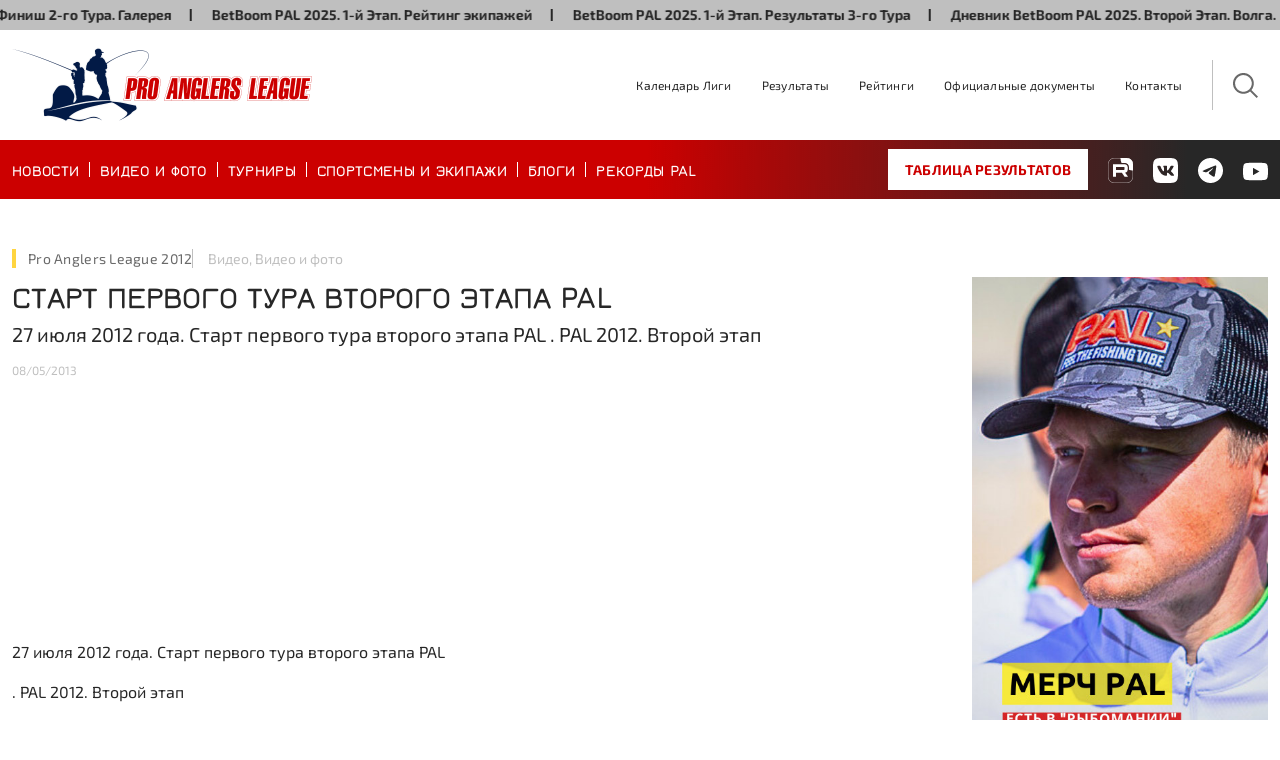

--- FILE ---
content_type: text/html; charset=UTF-8
request_url: https://proanglers.ru/media/39099/
body_size: 16061
content:
<!doctype html>
<html lang="ru">
<head>
    
    <meta charset="UTF-8">
    <meta name="viewport" content="width=device-width, initial-scale=1">

    <link rel="stylesheet" href="https://proanglers.ru/wp-content/themes/pal/css/bootstrap.min.css?v=20251014a">
    <link rel="stylesheet" href="https://proanglers.ru/wp-content/themes/pal/css/swiper-bundle.min.css?v=20251014a">
    <link rel="stylesheet" href="https://proanglers.ru/wp-content/themes/pal/css/lightgallery-bundle.min.css?v=20251014a">
    <link rel="stylesheet" href="https://proanglers.ru/wp-content/themes/pal/main.css?v=20251014a">

    <meta content="#CC0000" name="theme-color">
    <meta name='robots' content='index, follow, max-image-preview:large, max-snippet:-1, max-video-preview:-1' />

	<!-- This site is optimized with the Yoast SEO plugin v26.7 - https://yoast.com/wordpress/plugins/seo/ -->
	<title>Старт первого тура второго этапа PAL  | Pro Anglers League. Официальный сайт</title>
	<meta name="description" content="27 июля 2012 года. Старт первого тура второго этапа PAL. PAL 2012. Второй этап" />
	<link rel="canonical" href="https://proanglers.ru/media/39099/" />
	<meta property="og:locale" content="ru_RU" />
	<meta property="og:type" content="article" />
	<meta property="og:title" content="Старт первого тура второго этапа PAL  | Pro Anglers League. Официальный сайт" />
	<meta property="og:description" content="27 июля 2012 года. Старт первого тура второго этапа PAL. PAL 2012. Второй этап" />
	<meta property="og:url" content="https://proanglers.ru/media/39099/" />
	<meta property="og:site_name" content="Pro Anglers League. Официальный сайт" />
	<meta property="article:published_time" content="2013-05-07T22:57:20+00:00" />
	<meta property="article:modified_time" content="2024-05-22T08:58:29+00:00" />
	<meta property="og:image" content="https://proanglers.ru/wp-content/uploads/2023/05/1Zz8dX6kQzU.jpg" />
	<meta property="og:image:width" content="480" />
	<meta property="og:image:height" content="360" />
	<meta property="og:image:type" content="image/jpeg" />
	<meta name="author" content="pal_general" />
	<meta name="twitter:card" content="summary_large_image" />
	<meta name="twitter:label1" content="Написано автором" />
	<meta name="twitter:data1" content="pal_general" />
	<script type="application/ld+json" class="yoast-schema-graph">{"@context":"https://schema.org","@graph":[{"@type":"Article","@id":"https://proanglers.ru/media/39099/#article","isPartOf":{"@id":"https://proanglers.ru/media/39099/"},"author":{"name":"pal_general","@id":"https://proanglers.ru/#/schema/person/e0de53d643894d5b0bdb588a3fae3cdc"},"headline":"Старт первого тура второго этапа PAL","datePublished":"2013-05-07T22:57:20+00:00","dateModified":"2024-05-22T08:58:29+00:00","mainEntityOfPage":{"@id":"https://proanglers.ru/media/39099/"},"wordCount":17,"commentCount":0,"publisher":{"@id":"https://proanglers.ru/#organization"},"image":{"@id":"https://proanglers.ru/media/39099/#primaryimage"},"thumbnailUrl":"https://proanglers.ru/wp-content/uploads/2023/05/1Zz8dX6kQzU.jpg","keywords":["2012 PAL","PAL"],"articleSection":["Видео","Видео и фото"],"inLanguage":"ru-RU","potentialAction":[{"@type":"CommentAction","name":"Comment","target":["https://proanglers.ru/media/39099/#respond"]}]},{"@type":"WebPage","@id":"https://proanglers.ru/media/39099/","url":"https://proanglers.ru/media/39099/","name":"Старт первого тура второго этапа PAL | Pro Anglers League. Официальный сайт","isPartOf":{"@id":"https://proanglers.ru/#website"},"primaryImageOfPage":{"@id":"https://proanglers.ru/media/39099/#primaryimage"},"image":{"@id":"https://proanglers.ru/media/39099/#primaryimage"},"thumbnailUrl":"https://proanglers.ru/wp-content/uploads/2023/05/1Zz8dX6kQzU.jpg","datePublished":"2013-05-07T22:57:20+00:00","dateModified":"2024-05-22T08:58:29+00:00","description":"27 июля 2012 года. Старт первого тура второго этапа PAL. PAL 2012. Второй этап","breadcrumb":{"@id":"https://proanglers.ru/media/39099/#breadcrumb"},"inLanguage":"ru-RU","potentialAction":[{"@type":"ReadAction","target":["https://proanglers.ru/media/39099/"]}]},{"@type":"ImageObject","inLanguage":"ru-RU","@id":"https://proanglers.ru/media/39099/#primaryimage","url":"https://proanglers.ru/wp-content/uploads/2023/05/1Zz8dX6kQzU.jpg","contentUrl":"https://proanglers.ru/wp-content/uploads/2023/05/1Zz8dX6kQzU.jpg","width":480,"height":360},{"@type":"BreadcrumbList","@id":"https://proanglers.ru/media/39099/#breadcrumb","itemListElement":[{"@type":"ListItem","position":1,"name":"Главная страница","item":"https://proanglers.ru/"},{"@type":"ListItem","position":2,"name":"Старт первого тура второго этапа PAL"}]},{"@type":"WebSite","@id":"https://proanglers.ru/#website","url":"https://proanglers.ru/","name":"Pro Anglers League. Официальный сайт","description":"Лига Профессиональных Рыболовов - Турниры, информация, рыболовные блоги","publisher":{"@id":"https://proanglers.ru/#organization"},"alternateName":"Официальный сайт ПАЛ","potentialAction":[{"@type":"SearchAction","target":{"@type":"EntryPoint","urlTemplate":"https://proanglers.ru/?s={search_term_string}"},"query-input":{"@type":"PropertyValueSpecification","valueRequired":true,"valueName":"search_term_string"}}],"inLanguage":"ru-RU"},{"@type":"Organization","@id":"https://proanglers.ru/#organization","name":"Лига Профессиональных Рыболовов","url":"https://proanglers.ru/","logo":{"@type":"ImageObject","inLanguage":"ru-RU","@id":"https://proanglers.ru/#/schema/logo/image/","url":"https://proanglers.ru/wp-content/uploads/2023/08/PAL-only-letters.png","contentUrl":"https://proanglers.ru/wp-content/uploads/2023/08/PAL-only-letters.png","width":302,"height":108,"caption":"Лига Профессиональных Рыболовов"},"image":{"@id":"https://proanglers.ru/#/schema/logo/image/"},"sameAs":["https://vk.com/pro.anglers","https://t.me/PAL_ProAnglersLeague","https://www.youtube.com/@ProAnglersLeague"]},{"@type":"Person","@id":"https://proanglers.ru/#/schema/person/e0de53d643894d5b0bdb588a3fae3cdc","name":"pal_general","image":{"@type":"ImageObject","inLanguage":"ru-RU","@id":"https://proanglers.ru/#/schema/person/image/","url":"https://secure.gravatar.com/avatar/65034dab70a00156f2e5ef7413268f8e50becb62995bcebc543f37a9dcb9e6ff?s=96&d=mm&r=g","contentUrl":"https://secure.gravatar.com/avatar/65034dab70a00156f2e5ef7413268f8e50becb62995bcebc543f37a9dcb9e6ff?s=96&d=mm&r=g","caption":"pal_general"},"url":"https://proanglers.ru/author/pal_general/"}]}</script>
	<!-- / Yoast SEO plugin. -->


<link rel="alternate" type="application/rss+xml" title="Pro Anglers League. Официальный сайт &raquo; Лента комментариев к &laquo;Старт первого тура второго этапа PAL&raquo;" href="https://proanglers.ru/media/39099/feed/" />
<link rel="alternate" title="oEmbed (JSON)" type="application/json+oembed" href="https://proanglers.ru/wp-json/oembed/1.0/embed?url=https%3A%2F%2Fproanglers.ru%2Fmedia%2F39099%2F" />
<link rel="alternate" title="oEmbed (XML)" type="text/xml+oembed" href="https://proanglers.ru/wp-json/oembed/1.0/embed?url=https%3A%2F%2Fproanglers.ru%2Fmedia%2F39099%2F&#038;format=xml" />
<style id='wp-img-auto-sizes-contain-inline-css' type='text/css'>
img:is([sizes=auto i],[sizes^="auto," i]){contain-intrinsic-size:3000px 1500px}
/*# sourceURL=wp-img-auto-sizes-contain-inline-css */
</style>
<style id='wp-block-library-inline-css' type='text/css'>
:root{--wp-block-synced-color:#7a00df;--wp-block-synced-color--rgb:122,0,223;--wp-bound-block-color:var(--wp-block-synced-color);--wp-editor-canvas-background:#ddd;--wp-admin-theme-color:#007cba;--wp-admin-theme-color--rgb:0,124,186;--wp-admin-theme-color-darker-10:#006ba1;--wp-admin-theme-color-darker-10--rgb:0,107,160.5;--wp-admin-theme-color-darker-20:#005a87;--wp-admin-theme-color-darker-20--rgb:0,90,135;--wp-admin-border-width-focus:2px}@media (min-resolution:192dpi){:root{--wp-admin-border-width-focus:1.5px}}.wp-element-button{cursor:pointer}:root .has-very-light-gray-background-color{background-color:#eee}:root .has-very-dark-gray-background-color{background-color:#313131}:root .has-very-light-gray-color{color:#eee}:root .has-very-dark-gray-color{color:#313131}:root .has-vivid-green-cyan-to-vivid-cyan-blue-gradient-background{background:linear-gradient(135deg,#00d084,#0693e3)}:root .has-purple-crush-gradient-background{background:linear-gradient(135deg,#34e2e4,#4721fb 50%,#ab1dfe)}:root .has-hazy-dawn-gradient-background{background:linear-gradient(135deg,#faaca8,#dad0ec)}:root .has-subdued-olive-gradient-background{background:linear-gradient(135deg,#fafae1,#67a671)}:root .has-atomic-cream-gradient-background{background:linear-gradient(135deg,#fdd79a,#004a59)}:root .has-nightshade-gradient-background{background:linear-gradient(135deg,#330968,#31cdcf)}:root .has-midnight-gradient-background{background:linear-gradient(135deg,#020381,#2874fc)}:root{--wp--preset--font-size--normal:16px;--wp--preset--font-size--huge:42px}.has-regular-font-size{font-size:1em}.has-larger-font-size{font-size:2.625em}.has-normal-font-size{font-size:var(--wp--preset--font-size--normal)}.has-huge-font-size{font-size:var(--wp--preset--font-size--huge)}.has-text-align-center{text-align:center}.has-text-align-left{text-align:left}.has-text-align-right{text-align:right}.has-fit-text{white-space:nowrap!important}#end-resizable-editor-section{display:none}.aligncenter{clear:both}.items-justified-left{justify-content:flex-start}.items-justified-center{justify-content:center}.items-justified-right{justify-content:flex-end}.items-justified-space-between{justify-content:space-between}.screen-reader-text{border:0;clip-path:inset(50%);height:1px;margin:-1px;overflow:hidden;padding:0;position:absolute;width:1px;word-wrap:normal!important}.screen-reader-text:focus{background-color:#ddd;clip-path:none;color:#444;display:block;font-size:1em;height:auto;left:5px;line-height:normal;padding:15px 23px 14px;text-decoration:none;top:5px;width:auto;z-index:100000}html :where(.has-border-color){border-style:solid}html :where([style*=border-top-color]){border-top-style:solid}html :where([style*=border-right-color]){border-right-style:solid}html :where([style*=border-bottom-color]){border-bottom-style:solid}html :where([style*=border-left-color]){border-left-style:solid}html :where([style*=border-width]){border-style:solid}html :where([style*=border-top-width]){border-top-style:solid}html :where([style*=border-right-width]){border-right-style:solid}html :where([style*=border-bottom-width]){border-bottom-style:solid}html :where([style*=border-left-width]){border-left-style:solid}html :where(img[class*=wp-image-]){height:auto;max-width:100%}:where(figure){margin:0 0 1em}html :where(.is-position-sticky){--wp-admin--admin-bar--position-offset:var(--wp-admin--admin-bar--height,0px)}@media screen and (max-width:600px){html :where(.is-position-sticky){--wp-admin--admin-bar--position-offset:0px}}
/*wp_block_styles_on_demand_placeholder:6970ed9c84fa8*/
/*# sourceURL=wp-block-library-inline-css */
</style>
<style id='classic-theme-styles-inline-css' type='text/css'>
/*! This file is auto-generated */
.wp-block-button__link{color:#fff;background-color:#32373c;border-radius:9999px;box-shadow:none;text-decoration:none;padding:calc(.667em + 2px) calc(1.333em + 2px);font-size:1.125em}.wp-block-file__button{background:#32373c;color:#fff;text-decoration:none}
/*# sourceURL=/wp-includes/css/classic-themes.min.css */
</style>
<script type="text/javascript" src="https://proanglers.ru/wp-includes/js/jquery/jquery.min.js?ver=3.7.1" id="jquery-core-js"></script>
<script type="text/javascript" src="https://proanglers.ru/wp-includes/js/jquery/jquery-migrate.min.js?ver=3.4.1" id="jquery-migrate-js"></script>
<link rel="https://api.w.org/" href="https://proanglers.ru/wp-json/" /><link rel="alternate" title="JSON" type="application/json" href="https://proanglers.ru/wp-json/wp/v2/posts/2433" /><link rel="EditURI" type="application/rsd+xml" title="RSD" href="https://proanglers.ru/xmlrpc.php?rsd" />
<meta name="generator" content="WordPress 6.9" />
<link rel='shortlink' href='https://proanglers.ru/?p=2433' />
<link rel="icon" href="https://proanglers.ru/wp-content/uploads/2023/06/cropped-favicon-pal-32x32.png" sizes="32x32" />
<link rel="icon" href="https://proanglers.ru/wp-content/uploads/2023/06/cropped-favicon-pal-192x192.png" sizes="192x192" />
<link rel="apple-touch-icon" href="https://proanglers.ru/wp-content/uploads/2023/06/cropped-favicon-pal-180x180.png" />
<meta name="msapplication-TileImage" content="https://proanglers.ru/wp-content/uploads/2023/06/cropped-favicon-pal-270x270.png" />
		<style type="text/css" id="wp-custom-css">
			/* =====================================================
   PAL Unified CSS
   Версия: Final Clean Build
   Стили для новостей, карточек и видео PAL
   ===================================================== */

/* --- Основной контейнер --- */
.pal-leaders-stats {
  max-width: 1080px;
  margin: 0 auto;
  font-family: system-ui, -apple-system, Segoe UI, Roboto, Arial, sans-serif;
  color: #222;
  line-height: 1.5;
}
.pal-leaders-stats h1,
.pal-leaders-stats h2,
.pal-leaders-stats h3 {
  margin: 0.6em 0 0.4em;
}
.pal-leaders-stats .pal-lead {
  margin-bottom: 1.5rem;
  color: #444;
}

/* --- Карточка экипажа --- */
.pal-leaders-stats .crew-card {
  display: grid;
  grid-template-rows: auto auto auto;
  gap: 16px;
  margin-bottom: 40px;
  border: 1px solid #eee;
  border-radius: 16px;
  padding: 20px;
  background: #fff;
  box-shadow: 0 2px 6px rgba(0, 0, 0, 0.05);
  transition: 0.2s ease;
}
.pal-leaders-stats .crew-card:hover {
  background: #fdfdfd;
  transform: translateY(-2px);
}
.pal-leaders-stats .crew-header h3 {
  font-size: 1.25rem;
  margin: 0;
  color: #111;
}
.pal-leaders-stats .crew-header a {
  color: inherit;
  text-decoration: none;
}
.pal-leaders-stats .crew-header a:hover {
  color: #d50000;
  text-decoration: underline;
}

/* --- Основная структура карточки --- */
.pal-leaders-stats .crew-body {
  display: grid;
  grid-template-columns: 340px 1fr;
  gap: 24px;
  align-items: center;
}
.pal-leaders-stats .crew-photo img {
  width: 100%;
  height: auto;
  border-radius: 12px;
  object-fit: cover;
}

/* --- Информационный блок (например: вес, итоги тура) --- */
.pal-leaders-stats .crew-specs {
  background: #f7f7f7;
  border-left: 4px solid #e0e0e0;
  border-radius: 6px;
  padding: 10px 14px;
  margin-bottom: 14px;
  font-size: 0.95rem;
  font-weight: 500;
  text-align: left;
  color: #333;
}
.pal-leaders-stats .crew-tours h4 {
  margin: 0.5em 0 0.3em;
  color: #444;
  font-size: 1rem;
}
.pal-leaders-stats .crew-tours ul {
  margin: 0 0 0.5em 1.2em;
}
.pal-leaders-stats .crew-tours li {
  margin-bottom: 0.25em;
}

/* --- Адаптив карточек --- */
@media (max-width: 768px) {
  .pal-leaders-stats .crew-body {
    grid-template-columns: 1fr;
    align-items: start;
  }
}

/* --- Видео (адаптивное, 16:9) --- */
.embed-video {
  position: relative;
  padding-bottom: 56.25%;
  height: 0;
  overflow: hidden;
  max-width: 853px;
  margin: 0 auto 24px;
}
.embed-video iframe {
  position: absolute;
  top: 0;
  left: 0;
  width: 100%;
  height: 100%;
  border: 0;
}
@media (max-width: 768px) {
  .embed-video {
    max-width: 100%;
  }
}

/* =====================================================
   PAL Quotes — Красный акцент, розовые кавычки, адаптив
   ===================================================== */

/* --- Базовая цитата (pal-quote) --- */
blockquote.pal-quote {
  display: grid;
  grid-template-columns: 180px 1fr;
  gap: 16px;
  align-items: start;
  position: relative;
  border-left: 4px solid #d50000; /* постоянная красная полоса */
  background: #f8f8fa;
  padding: 16px 20px;
  margin: 24px 0;
  border-radius: 10px;
  box-shadow: 0 4px 10px rgba(0, 0, 0, 0.05);
  line-height: 1.55;
  font-size: 15px;
  transition: all 0.25s ease;
}
blockquote.pal-quote::before {
  content: "“";
  position: absolute;
  top: -8px;
  left: 8px;
  font-size: 56px;
  color: rgba(213, 0, 0, 0.25); /* розовые кавычки */
  line-height: 1;
  font-family: Georgia, serif;
  pointer-events: none;
}
blockquote.pal-quote strong {
  font-size: 16px;
  font-style: italic;
  display: block;
  color: #111;
}
blockquote.pal-quote p {
  margin: 0;
}
blockquote.pal-quote p:last-child {
  margin-top: 6px;
  color: #444;
  font-style: normal;
}

/* --- Эмоциональная цитата (pal-quote-emotional) --- */
blockquote.pal-quote-emotional {
  display: grid;
  grid-template-columns: 180px 1fr;
  gap: 16px;
  align-items: start;
  position: relative;
  border-left: 4px solid #ff4d4d;
  background: linear-gradient(135deg, #fff5f5 0%, #ffecec 100%);
  padding: 16px 20px;
  margin: 24px 0;
  border-radius: 10px;
  box-shadow: 0 4px 10px rgba(0, 0, 0, 0.06);
  line-height: 1.55;
  font-size: 15px;
}
blockquote.pal-quote-emotional::before {
  content: "“";
  position: absolute;
  top: -8px;
  left: 8px;
  font-size: 56px;
  color: rgba(255, 77, 77, 0.25);
  line-height: 1;
  font-family: Georgia, serif;
  pointer-events: none;
}
blockquote.pal-quote-emotional strong {
  font-size: 16px;
  font-style: italic;
  display: block;
  color: #111;
}
blockquote.pal-quote-emotional p {
  margin: 0;
}
blockquote.pal-quote-emotional p:last-child {
  margin-top: 6px;
  color: #333;
  font-style: normal;
}

/* --- Адаптив цитат (на мобиле 1 колонка) --- */
@media (max-width: 768px) {
  blockquote.pal-quote,
  blockquote.pal-quote-emotional {
    grid-template-columns: 1fr;
    gap: 4px;
    padding: 14px 16px;
    border-radius: 8px;
  }
  blockquote.pal-quote strong,
  blockquote.pal-quote-emotional strong {
    font-size: 15px;
  }
  blockquote.pal-quote::before,
  blockquote.pal-quote-emotional::before {
    font-size: 42px;
    top: -6px;
  }
}
		</style>
		

<!-- Yandex.Metrika counter -->
<script type="text/javascript" >
(function(m,e,t,r,i,k,a){m[i]=m[i]||function(){(m[i].a=m[i].a||[]).push(arguments)};
m[i].l=1*new Date();
for (var j = 0; j < document.scripts.length; j++) {if (document.scripts[j].src === r) { return; }}
k=e.createElement(t),a=e.getElementsByTagName(t)[0],k.async=1,k.src=r,a.parentNode.insertBefore(k,a)})
(window, document, "script", "https://mc.yandex.ru/metrika/tag.js", "ym");

ym(24068173, "init", {
clickmap:true,
trackLinks:true,
accurateTrackBounce:true,
webvisor:true
});
</script>
<noscript><div><img src="https://mc.yandex.ru/watch/24068173" style="position:absolute; left:-9999px;" alt="" /></div></noscript>
<!-- /Yandex.Metrika counter -->
<!-- Top.Mail.Ru counter -->
<script type="text/javascript">
var _tmr = window._tmr || (window._tmr = []);
_tmr.push({id: "3507418", type: "pageView", start: (new Date()).getTime()});
(function (d, w, id) {
if (d.getElementById(id)) return;
var ts = d.createElement("script"); ts.type = "text/javascript"; ts.async = true; ts.id = id;
ts.src = "https://top-fwz1.mail.ru/js/code.js";
var f = function () {var s = d.getElementsByTagName("script")[0]; s.parentNode.insertBefore(ts, s);};
if (w.opera == "[object Opera]") { d.addEventListener("DOMContentLoaded", f, false); } else { f(); }
})(document, window, "tmr-code");
</script>
<noscript><div><img src="https://top-fwz1.mail.ru/counter?id=3507418;js=na" style="position:absolute;left:-9999px;" alt="Top.Mail.Ru" /></div></noscript>
<!-- /Top.Mail.Ru counter -->

</head>

<body class="wp-singular post-template-default single single-post postid-2433 single-format-standard wp-theme-pal" data-spy="scroll" data-target=".js-scrollspy" data-offset="0" itemscope itemtype="http://schema.org/WebPage"><!---->
<header>

    <div class="runner-string">
        <div class="swiper">
            <div class="swiper-wrapper">
<div class="swiper-slide"><a href="https://proanglers.ru/news/pryamaya-translyaciya-3-tura-finalnogo-etapa-betboom-pal-2025-anons/">ПРЯМАЯ ТРАНСЛЯЦИЯ 3 тура финального этапа BetBoom PAL 2025.</a></div><div class="swiper-slide"><a href="https://proanglers.ru/news/betboom-pal-2025-vtoroj-etap-finish-2-go-tura-galereya/">etBoom PAL 2025. Второй этап. Финиш 2-го Тура. Галерея</a></div><div class="swiper-slide"><a href="https://proanglers.ru/news/betboom-pal-2025-1-j-etap-rejting-ekipazhej/">BetBoom PAL 2025. 1-й Этап. Рейтинг экипажей</a></div><div class="swiper-slide"><a href="https://proanglers.ru/news/betboom-pal-2025-1-j-etap-rezultaty-3-go-tura/">BetBoom PAL 2025. 1-й Этап. Результаты 3-го Тура</a></div><div class="swiper-slide"><a href="https://proanglers.ru/journal/dnevnik-betboom-pal-2025-2etap-volga/">Дневник BetBoom PAL 2025. Второй Этап. Волга.</a></div><div class="swiper-slide"><a href="https://proanglers.ru/news/live-reports-vtoroj-tur-finish-final-turnira-betboom-pal-2025/">LIVE REPORTS: Второй тур. Финиш. ФИНАЛ турнира BetBoom PAL 2025</a></div><div class="swiper-slide"><a href="https://proanglers.ru/news/pryamaya-translyaciya-3-tura-finalnogo-etapa-betboom-pal-2025-anons/">ПРЯМАЯ ТРАНСЛЯЦИЯ 3 тура финального этапа BetBoom PAL 2025.</a></div><div class="swiper-slide"><a href="https://proanglers.ru/news/betboom-pal-2025-vtoroj-etap-finish-2-go-tura-galereya/">etBoom PAL 2025. Второй этап. Финиш 2-го Тура. Галерея</a></div><div class="swiper-slide"><a href="https://proanglers.ru/news/betboom-pal-2025-1-j-etap-rejting-ekipazhej/">BetBoom PAL 2025. 1-й Этап. Рейтинг экипажей</a></div><div class="swiper-slide"><a href="https://proanglers.ru/news/betboom-pal-2025-1-j-etap-rezultaty-3-go-tura/">BetBoom PAL 2025. 1-й Этап. Результаты 3-го Тура</a></div><div class="swiper-slide"><a href="https://proanglers.ru/journal/dnevnik-betboom-pal-2025-2etap-volga/">Дневник BetBoom PAL 2025. Второй Этап. Волга.</a></div><div class="swiper-slide"><a href="https://proanglers.ru/news/live-reports-vtoroj-tur-finish-final-turnira-betboom-pal-2025/">LIVE REPORTS: Второй тур. Финиш. ФИНАЛ турнира BetBoom PAL 2025</a></div><div class="swiper-slide"><a href="https://proanglers.ru/news/pryamaya-translyaciya-3-tura-finalnogo-etapa-betboom-pal-2025-anons/">ПРЯМАЯ ТРАНСЛЯЦИЯ 3 тура финального этапа BetBoom PAL 2025.</a></div><div class="swiper-slide"><a href="https://proanglers.ru/news/betboom-pal-2025-vtoroj-etap-finish-2-go-tura-galereya/">etBoom PAL 2025. Второй этап. Финиш 2-го Тура. Галерея</a></div><div class="swiper-slide"><a href="https://proanglers.ru/news/betboom-pal-2025-1-j-etap-rejting-ekipazhej/">BetBoom PAL 2025. 1-й Этап. Рейтинг экипажей</a></div><div class="swiper-slide"><a href="https://proanglers.ru/news/betboom-pal-2025-1-j-etap-rezultaty-3-go-tura/">BetBoom PAL 2025. 1-й Этап. Результаты 3-го Тура</a></div><div class="swiper-slide"><a href="https://proanglers.ru/journal/dnevnik-betboom-pal-2025-2etap-volga/">Дневник BetBoom PAL 2025. Второй Этап. Волга.</a></div><div class="swiper-slide"><a href="https://proanglers.ru/news/live-reports-vtoroj-tur-finish-final-turnira-betboom-pal-2025/">LIVE REPORTS: Второй тур. Финиш. ФИНАЛ турнира BetBoom PAL 2025</a></div><div class="swiper-slide"><a href="https://proanglers.ru/news/pryamaya-translyaciya-3-tura-finalnogo-etapa-betboom-pal-2025-anons/">ПРЯМАЯ ТРАНСЛЯЦИЯ 3 тура финального этапа BetBoom PAL 2025.</a></div><div class="swiper-slide"><a href="https://proanglers.ru/news/betboom-pal-2025-vtoroj-etap-finish-2-go-tura-galereya/">etBoom PAL 2025. Второй этап. Финиш 2-го Тура. Галерея</a></div><div class="swiper-slide"><a href="https://proanglers.ru/news/betboom-pal-2025-1-j-etap-rejting-ekipazhej/">BetBoom PAL 2025. 1-й Этап. Рейтинг экипажей</a></div><div class="swiper-slide"><a href="https://proanglers.ru/news/betboom-pal-2025-1-j-etap-rezultaty-3-go-tura/">BetBoom PAL 2025. 1-й Этап. Результаты 3-го Тура</a></div><div class="swiper-slide"><a href="https://proanglers.ru/journal/dnevnik-betboom-pal-2025-2etap-volga/">Дневник BetBoom PAL 2025. Второй Этап. Волга.</a></div><div class="swiper-slide"><a href="https://proanglers.ru/news/live-reports-vtoroj-tur-finish-final-turnira-betboom-pal-2025/">LIVE REPORTS: Второй тур. Финиш. ФИНАЛ турнира BetBoom PAL 2025</a></div><div class="swiper-slide"><a href="https://proanglers.ru/news/pryamaya-translyaciya-3-tura-finalnogo-etapa-betboom-pal-2025-anons/">ПРЯМАЯ ТРАНСЛЯЦИЯ 3 тура финального этапа BetBoom PAL 2025.</a></div><div class="swiper-slide"><a href="https://proanglers.ru/news/betboom-pal-2025-vtoroj-etap-finish-2-go-tura-galereya/">etBoom PAL 2025. Второй этап. Финиш 2-го Тура. Галерея</a></div><div class="swiper-slide"><a href="https://proanglers.ru/news/betboom-pal-2025-1-j-etap-rejting-ekipazhej/">BetBoom PAL 2025. 1-й Этап. Рейтинг экипажей</a></div><div class="swiper-slide"><a href="https://proanglers.ru/news/betboom-pal-2025-1-j-etap-rezultaty-3-go-tura/">BetBoom PAL 2025. 1-й Этап. Результаты 3-го Тура</a></div><div class="swiper-slide"><a href="https://proanglers.ru/journal/dnevnik-betboom-pal-2025-2etap-volga/">Дневник BetBoom PAL 2025. Второй Этап. Волга.</a></div><div class="swiper-slide"><a href="https://proanglers.ru/news/live-reports-vtoroj-tur-finish-final-turnira-betboom-pal-2025/">LIVE REPORTS: Второй тур. Финиш. ФИНАЛ турнира BetBoom PAL 2025</a></div>            </div>
        </div>
    </div>

    <div class="second-bar">
        <div class="container">
            <div class="row justify-content-between">
                <div class="col-auto d-flex align-items-center">
                    <div class="logo logo-1">
                        <a href="/">
                            <img src="https://proanglers.ru/wp-content/themes/pal/img/logo.png" alt="Лига Профессиональных Рыболовов">
                        </a>
                    </div>
                </div>
                <div class="col-auto d-flex align-items-center justify-content-end">
                    <ul class="submenu">
                                                    <!--array(1) {
  [0]=>
  string(12) "submenu-item"
}
-->
                            <li class="submenu-item"><a class="submenu-link" href="https://proanglers.ru/news/66547/">Календарь Лиги</a></li>
                                                    <!--array(1) {
  [0]=>
  string(12) "submenu-item"
}
-->
                            <li class="submenu-item"><a class="submenu-link" href="https://proanglers.ru/official/results/">Результаты</a></li>
                                                    <!--array(1) {
  [0]=>
  string(12) "submenu-item"
}
-->
                            <li class="submenu-item"><a class="submenu-link" href="https://proanglers.ru/official/ratings/">Рейтинги</a></li>
                                                    <!--array(2) {
  [0]=>
  string(12) "submenu-item"
  [1]=>
  string(9) "d-lg-none"
}
-->
                            <li class="submenu-item d-lg-none"><a class="submenu-link" href="https://proanglers.ru/journal/">Дневники</a></li>
                                                    <!--array(1) {
  [0]=>
  string(12) "submenu-item"
}
-->
                            <li class="submenu-item"><a class="submenu-link" href="https://proanglers.ru/official/documents/">Официальные документы</a></li>
                                                    <!--array(1) {
  [0]=>
  string(12) "submenu-item"
}
-->
                            <li class="submenu-item"><a class="submenu-link" href="https://proanglers.ru/contacts/">Контакты</a></li>
                                            </ul>
                    <a href="#modal-search" data-bs-toggle="modal" data-bs-target="#modal-search" class="search">
                        <svg width="25" height="25" viewBox="0 0 25 25" fill="none" xmlns="http://www.w3.org/2000/svg">
                            <path d="M25 23.5271L18.4771 17.0042C20.1715 14.9319 21.0046 12.2876 20.804 9.61829C20.6035 6.94899 19.3846 4.45889 17.3996 2.66304C15.4146 0.8672 12.8152 -0.0969855 10.1392 -0.0300773C7.46324 0.0368308 4.91533 1.12971 3.02253 3.02252C1.12973 4.91532 0.0368461 7.46322 -0.0300621 10.1392C-0.0969702 12.8152 0.867215 15.4145 2.66306 17.3996C4.4589 19.3846 6.94901 20.6034 9.61831 20.804C12.2876 21.0046 14.9319 20.1715 17.0042 18.4771L23.5271 25L25 23.5271ZM10.4167 18.75C8.76851 18.75 7.15734 18.2613 5.78693 17.3456C4.41652 16.4299 3.34842 15.1284 2.71769 13.6057C2.08696 12.083 1.92193 10.4074 2.24347 8.79092C2.56502 7.17441 3.35869 5.68955 4.52413 4.52411C5.68956 3.35867 7.17442 2.565 8.79093 2.24346C10.4074 1.92191 12.083 2.08694 13.6057 2.71767C15.1284 3.3484 16.4299 4.41651 17.3456 5.78692C18.2613 7.15733 18.75 8.76849 18.75 10.4167C18.7475 12.626 17.8688 14.7442 16.3065 16.3065C14.7442 17.8687 12.6261 18.7475 10.4167 18.75Z" fill="#696969" />
                        </svg>
                    </a>                    
                    <div class="mobile-bar-btn" data-bs-toggle="offcanvas" data-bs-target="#offcanvas-mobile-menu"
                         aria-controls="offcanvas-mobile-menu"><span>3</span><span>3</span><span>3</span>
                    </div>
                </div>
            </div>
        </div>
    </div>
    <div class="top-bar">
        <div class="container d-flex aling-items-center justify-content-between">
            <ul class="main-menu">
                                                        <li class="menu-item"><a href="https://proanglers.ru/news/" class="menu-link">Новости</a></li>
                                                        <li class="menu-item"><a href="https://proanglers.ru/media/" class="menu-link">Видео и фото</a></li>
                                                        <li class="menu-item"><a href="https://proanglers.ru/tournaments/" class="menu-link">Турниры</a></li>
                                                        <li class="menu-item"><a href="https://proanglers.ru/anglers/" class="menu-link">Спортсмены и экипажи</a></li>
                                                        <li class="menu-item"><a href="https://proanglers.ru/blog/" class="menu-link">Блоги</a></li>
                                                        <li class="menu-item"><a href="https://proanglers.ru/records/" class="menu-link">Рекорды PAL</a></li>
                            </ul>
            <div class="menu-controls">
                <div class="menu-button"><a href="https://proanglers.ru/tournaments/pal/pro-anglers-league-2025/results/" class="btn btn-white">Таблица результатов</a>
                </div>
                <div class="socials">
                    <a href="https://rutube.ru/channel/698956/" class="social-link social-link-rt" target="_blank" rel="noreferrer noopener">
                        <svg width="132" height="132" viewBox="0 0 132 132" fill="none" xmlns="http://www.w3.org/2000/svg"><g clip-path="url(#clip0_519_1989)"><path d="M81.5361 62.9865H42.5386V47.5547H81.5361C83.814 47.5547 85.3979 47.9518 86.1928 48.6451C86.9877 49.3385 87.4801 50.6245 87.4801 52.5031V58.0441C87.4801 60.0234 86.9877 61.3094 86.1928 62.0028C85.3979 62.6961 83.814 62.9925 81.5361 62.9925V62.9865ZM84.2115 33.0059H26V99H42.5386V77.5294H73.0177L87.4801 99H106L90.0546 77.4287C95.9333 76.5575 98.573 74.7559 100.75 71.7869C102.927 68.8179 104.019 64.071 104.019 57.7359V52.7876C104.019 49.0303 103.621 46.0613 102.927 43.7857C102.233 41.51 101.047 39.5307 99.362 37.7528C97.5824 36.0698 95.6011 34.8845 93.2223 34.0904C90.8435 33.3971 87.8716 33 84.2115 33V33.0059Z" fill="white"/><path d="M198 3.05176e-05C198 36.4508 168.451 66.0001 132 66.0001C124.589 66.0001 117.464 64.7786 110.814 62.5261C110.956 60.9577 111.019 59.3541 111.019 57.7359V52.7876C111.019 48.586 110.58 44.8824 109.623 41.7436C108.59 38.3588 106.82 35.4458 104.443 32.938L104.311 32.7988L104.172 32.667C101.64 30.2721 98.7694 28.5625 95.4389 27.4506L95.3108 27.4079L95.1812 27.3701C92.0109 26.446 88.3508 26 84.2115 26H77.2115V26.0059H71.3211C67.8964 18.0257 66 9.23434 66 3.05176e-05C66 -36.4508 95.5492 -66 132 -66C168.451 -66 198 -36.4508 198 3.05176e-05Z" fill="white"/></g><rect x="1" y="1" width="130" height="130" rx="31" stroke="white" stroke-width="2"/><defs><clipPath id="clip0_519_1989"><rect width="132" height="132" rx="32" fill="white"/></clipPath></defs></svg>
                    </a>
                    <a href="https://vk.com/pro.anglers" class="social-link social-link-vk" target="_blank" rel="noreferrer noopener">
                        <svg width="25" height="25" viewBox="0 0 25 25" fill="none" xmlns="http://www.w3.org/2000/svg"><path d="M23.2458 1.75417C21.4917 0 18.6677 0 13.0208 0H11.9792C6.33229 0 3.50833 0 1.75417 1.75417C0 3.50833 0 6.33229 0 11.9792V13.0208C0 18.6677 0 21.4906 1.75417 23.2458C3.50833 25.001 6.33229 25 11.9792 25H13.0208C18.6677 25 21.4906 25 23.2458 23.2458C25 21.4917 25 18.6677 25 13.0208V11.9792C25 6.33229 25 3.50833 23.2458 1.75417ZM20.3156 17.7083H18.4927C17.7979 17.7083 17.5938 17.1542 16.3573 15.9177C15.275 14.875 14.8115 14.7396 14.5417 14.7396C14.174 14.7396 14.0646 14.8437 14.0646 15.3646V16.999C14.0646 17.4469 13.9219 17.7083 12.7625 17.7083C10.8312 17.7083 8.70833 16.5354 7.20104 14.3729C4.94062 11.2052 4.32292 8.81042 4.32292 8.32812C4.32292 8.05729 4.42708 7.8125 4.94792 7.8125H6.77187C7.2375 7.8125 7.4125 8.01667 7.5875 8.52083C8.47917 11.1177 9.98333 13.3875 10.601 13.3875C10.8323 13.3875 10.9385 13.2802 10.9385 12.6927V10.0083C10.8708 8.77292 10.2135 8.67083 10.2135 8.23125C10.2135 8.02812 10.3875 7.8125 10.6771 7.8125H13.5427C13.9292 7.8125 14.0635 8.01875 14.0635 8.48229V12.0937C14.0635 12.4792 14.2312 12.6146 14.3469 12.6146C14.5792 12.6146 14.7719 12.4792 15.1969 12.0542C16.5104 10.5865 17.4375 8.32708 17.4375 8.32708C17.5542 8.05625 17.7667 7.81146 18.2313 7.81146H20.0542C20.6052 7.81146 20.7219 8.09479 20.6052 8.48125C20.3729 9.54375 18.1521 12.6719 18.1521 12.6719C17.9583 12.9812 17.8813 13.1354 18.1521 13.4833C18.3458 13.7542 18.9823 14.2948 19.4073 14.7969C20.1906 15.6781 20.7812 16.4208 20.9458 16.9333C21.0979 17.4479 20.8365 17.7083 20.3156 17.7083Z" fill="white"/></svg>
                    </a>
                    <a href="https://t.me/PAL_ProAnglersLeague" class="social-link social-link-telegram" target="_blank" rel="noreferrer noopener">
                        <svg width="25" height="25" viewBox="0 0 25 25" fill="none" xmlns="http://www.w3.org/2000/svg"><path fill-rule="evenodd" clip-rule="evenodd" d="M12.5 0C5.59687 0 0 5.59687 0 12.5C0 19.4031 5.59687 25 12.5 25C19.4031 25 25 19.4031 25 12.5C25 5.59687 19.4031 0 12.5 0ZM18.2937 8.50104C18.1062 10.4771 17.2917 15.274 16.8781 17.4875C16.7031 18.425 16.3573 18.7385 16.024 18.7687C15.2979 18.8354 14.7469 18.2885 14.0437 17.8281C12.9437 17.1073 12.3219 16.6583 11.2542 15.9542C10.0198 15.1406 10.8198 14.6937 11.5229 13.9635C11.7073 13.7719 14.9052 10.8625 14.9677 10.599C14.975 10.5656 14.9833 10.4427 14.9094 10.3781C14.8354 10.3135 14.7281 10.3354 14.651 10.3531C14.5406 10.3781 12.7833 11.5396 9.37813 13.8375C8.87917 14.1802 8.42708 14.3469 8.02188 14.3385C7.57604 14.3292 6.71771 14.0865 6.07917 13.8781C5.29688 13.624 4.67396 13.4885 4.72812 13.0573C4.75625 12.8323 5.06563 12.6021 5.65729 12.3667C9.30104 10.7792 11.7312 9.73229 12.9469 9.22604C16.4187 7.78229 17.1396 7.53125 17.6104 7.52292C18.2 7.51458 18.3417 8.00104 18.2937 8.50104Z" fill="white"/></svg>
                    </a>
                    <a href="https://www.youtube.com/@ProAnglersLeague" class="social-link social-link-youtube" target="_blank" rel="noreferrer noopener">
                        <svg width="25" height="19" viewBox="0 0 25 19" fill="none" xmlns="http://www.w3.org/2000/svg"><path d="M24.4771 3.44376C24.1896 2.36146 23.3427 1.50834 22.2667 1.21876C20.3177 0.693756 12.5 0.693756 12.5 0.693756C12.5 0.693756 4.68229 0.693756 2.73229 1.21876C1.65729 1.50834 0.810417 2.36042 0.522917 3.44376C0 5.40626 0 9.50001 0 9.50001C0 9.50001 0 13.5938 0.522917 15.5563C0.810417 16.6385 1.65729 17.4917 2.73333 17.7813C4.68229 18.3063 12.5 18.3063 12.5 18.3063C12.5 18.3063 20.3177 18.3063 22.2677 17.7813C23.3427 17.4917 24.1896 16.6396 24.4781 15.5563C25 13.5938 25 9.50001 25 9.50001C25 9.50001 25 5.40626 24.4771 3.44376ZM9.94375 13.2177V5.7823L16.4771 9.50001L9.94375 13.2177Z" fill="white"/></svg>
                    </a>
                </div>
            </div>
        </div>
    </div>
</header>
<main>


<section class="section ">
    <div class="container">
        <div class="row">
            <div class="col-lg-10 col-xl-9">
                <div class="news-header">
                    <div class="block-category">
                                                                <div class="category"><a href="https://proanglers.ru/tournaments/pal/2012-pal/">Pro Anglers League 2012</a></div>
                                                        
                        <div class="short-category"><a href="https://proanglers.ru/media/video/" class="link link-text">Видео</a>, <a href="https://proanglers.ru/media/" class="link link-text">Видео и фото</a></div>
                    </div>
                    <h1 class="news-title">Старт первого тура второго этапа PAL</h1>
                    <h2 class="news-promo-title h5">27 июля 2012 года. Старт первого тура второго этапа PAL . PAL 2012. Второй этап</h2>
                    <div class="short-author justify-content-start">
                        <div class="date me-4">08/05/2013</div>
                        <!--<div class="views">Просмотров: 26852</div>-->
                    </div>
                </div>
<!--            </div>-->
<!--            <div class="col-lg-10 col-xl-9">-->
                <div class="content">
                    <div class="post-inner-images">
                        <div class="formated"><p><iframe loading="lazy" width="640" height="360" src="https://www.youtube.com/embed/1Zz8dX6kQzU?feature=player_embedded" frameborder="0" allowfullscreen></iframe> </p>
<p>27 июля 2012 года. Старт первого тура второго этапа PAL</p>
<p>. PAL 2012. Второй этап</p>
</div>                    </div>
                                    </div>
                                <div class="tags mt-5 mb-5">
<a href="https://proanglers.ru/tag/2012-pal/" class="inline-link"># 2012 PAL</a><a href="https://proanglers.ru/tag/pal/" class="inline-link"># PAL</a>


                </div>
                <div class="author-block">
                </div>
            </div>
                            <div class="col-lg-2 col-xl-3 mt-5 mt-lg-0">
                    <div class="mb-5 pt-lg-5">
                        <div class="pal-propos" data-type="v"></div>                    </div>
                </div>
                    </div>
    </div>
</section>

<section class="horizontal-widget horizontal-widget-2 bg-gray">
    <div class="container">
        <div class="pal-propos" data-type="h"></div>    </div>
</section>

<section class="section">
    <div class="container">
        <h2 class="section-header"><span class="sh-1">Еще материалы</span></h2>
        <div class="row justify-content-center gy-3">
                            <div class="col-sm-6 col-lg-3">
                    <style>[data-awpbgi="6970ed9c99c4e"]{background-image:url(https://proanglers.ru/wp-content/uploads/fly-images/144990/Fed-Seliv-VK-325x183-c.jpg.webp);}@media (max-width:575.98px) {[data-awpbgi="6970ed9c99c4e"]{background-image:url(https://proanglers.ru/wp-content/uploads/fly-images/144990/Fed-Seliv-VK-328x185-c.jpg.webp);}}@media (max-width:575.98px) and (-webkit-min-device-pixel-ratio: 3), (max-width:575.98px) and (min-resolution: 288dpi) {[data-awpbgi="6970ed9c99c4e"]{background-image:url(https://proanglers.ru/wp-content/uploads/fly-images/144990/Fed-Seliv-VK-492x277-c.jpg.webp);}}</style>
<div class="news-block-short-2">
            <a href="https://proanglers.ru/news/pryamoj-efir-s-ekipazhem-fedorov-selivanov/" class="news-image" data-awpbgi="6970ed9c99c4e">
                <div class="btn-play">
        <svg width="30" height="36" viewBox="0 0 30 36" fill="none" xmlns="http://www.w3.org/2000/svg">
            <path d="M30 18L0 35.3205V0.679491L30 18Z" fill="white">
            </path>
        </svg>
    </div>
        </a>
        <div class="news-info">
        <div class="block-category"><div class="sticker">анонсы</div></div>

        <h3 class="title "><a href="https://proanglers.ru/news/pryamoj-efir-s-ekipazhem-fedorov-selivanov/">Прямой эфир с ЭКИПАЖЕМ Федоров &#8212; Селиванов</a>
        </h3>
        <div class="short-desc ">21 января 2025 года, ВКонтакте Pro Anglers League</div>
        <div class="short-author">
            <div class="autor">            </div>
            <div class="date">19/01/2026</div>
        </div>
    </div>                                                 
</div>                 </div>
                            <div class="col-sm-6 col-lg-3">
                    <style>[data-awpbgi="6970ed9c9a8ce"]{background-image:url(https://proanglers.ru/wp-content/uploads/fly-images/144979/Rybanutye-Clean-all-325x183-c.jpg.webp);}@media (max-width:575.98px) {[data-awpbgi="6970ed9c9a8ce"]{background-image:url(https://proanglers.ru/wp-content/uploads/fly-images/144979/Rybanutye-Clean-all-328x185-c.jpg.webp);}}@media (max-width:575.98px) and (-webkit-min-device-pixel-ratio: 3), (max-width:575.98px) and (min-resolution: 288dpi) {[data-awpbgi="6970ed9c9a8ce"]{background-image:url(https://proanglers.ru/wp-content/uploads/fly-images/144979/Rybanutye-Clean-all-492x277-c.jpg.webp);}}</style>
<div class="news-block-short-2">
            <a href="https://proanglers.ru/news/sazanov-kotov-sezon-2025/" class="news-image" data-awpbgi="6970ed9c9a8ce">
                <div class="btn-play">
        <svg width="30" height="36" viewBox="0 0 30 36" fill="none" xmlns="http://www.w3.org/2000/svg">
            <path d="M30 18L0 35.3205V0.679491L30 18Z" fill="white">
            </path>
        </svg>
    </div>
        </a>
        <div class="news-info">
        <div class="block-category"></div>

        <h3 class="title "><a href="https://proanglers.ru/news/sazanov-kotov-sezon-2025/">Сазанов &#8212; Котов, сезон 2025</a>
        </h3>
        <div class="short-desc ">Перемены в составе экипажа.</div>
        <div class="short-author">
            <div class="autor">            </div>
            <div class="date">12/01/2026</div>
        </div>
    </div>                                                 
</div>                 </div>
                            <div class="col-sm-6 col-lg-3">
                    <style>[data-awpbgi="6970ed9c9b718"]{background-image:url(https://proanglers.ru/wp-content/uploads/fly-images/144934/TA-325x183-c.jpg.webp);}@media (max-width:575.98px) {[data-awpbgi="6970ed9c9b718"]{background-image:url(https://proanglers.ru/wp-content/uploads/fly-images/144934/TA-328x185-c.jpg.webp);}}@media (max-width:575.98px) and (-webkit-min-device-pixel-ratio: 3), (max-width:575.98px) and (min-resolution: 288dpi) {[data-awpbgi="6970ed9c9b718"]{background-image:url(https://proanglers.ru/wp-content/uploads/fly-images/144934/TA-492x277-c.jpg.webp);}}</style>
<div class="news-block-short-2">
            <a href="https://proanglers.ru/news/nagrazhdenie-liderov-rejtinga-trout-anglers-2025/" class="news-image" data-awpbgi="6970ed9c9b718">
                <div class="btn-play">
        <svg width="30" height="36" viewBox="0 0 30 36" fill="none" xmlns="http://www.w3.org/2000/svg">
            <path d="M30 18L0 35.3205V0.679491L30 18Z" fill="white">
            </path>
        </svg>
    </div>
        </a>
        <div class="news-info">
        <div class="block-category"><div class="sticker">Эксклюзив</div></div>

        <h3 class="title "><a href="https://proanglers.ru/news/nagrazhdenie-liderov-rejtinga-trout-anglers-2025/">Награждение лидеров рейтинга TROUT ANGLERS 2025</a>
        </h3>
        <div class="short-desc ">Определились лидеры сезона 2025</div>
        <div class="short-author">
            <div class="autor">            </div>
            <div class="date">30/12/2025</div>
        </div>
    </div>                                                 
</div>                 </div>
                            <div class="col-sm-6 col-lg-3">
                    <style>[data-awpbgi="6970ed9c9bf2d"]{background-image:url(https://proanglers.ru/wp-content/uploads/fly-images/144928/Deev-325x183-c.jpg.webp);}@media (max-width:575.98px) {[data-awpbgi="6970ed9c9bf2d"]{background-image:url(https://proanglers.ru/wp-content/uploads/fly-images/144928/Deev-328x185-c.jpg.webp);}}@media (max-width:575.98px) and (-webkit-min-device-pixel-ratio: 3), (max-width:575.98px) and (min-resolution: 288dpi) {[data-awpbgi="6970ed9c9bf2d"]{background-image:url(https://proanglers.ru/wp-content/uploads/fly-images/144928/Deev-492x277-c.jpg.webp);}}</style>
<div class="news-block-short-2">
            <a href="https://proanglers.ru/news/filin-muhamadeev-betboom-pal-2025-2-etap/" class="news-image" data-awpbgi="6970ed9c9bf2d">
                <div class="btn-play">
        <svg width="30" height="36" viewBox="0 0 30 36" fill="none" xmlns="http://www.w3.org/2000/svg">
            <path d="M30 18L0 35.3205V0.679491L30 18Z" fill="white">
            </path>
        </svg>
    </div>
        </a>
        <div class="news-info">
        <div class="block-category"></div>

        <h3 class="title "><a href="https://proanglers.ru/news/filin-muhamadeev-betboom-pal-2025-2-etap/">Филин &#8212; Мухамадеев BetBoom PAL 2025, 2 этап</a>
        </h3>
        <div class="short-desc ">Выступление экипажа в финале</div>
        <div class="short-author">
            <div class="autor">            </div>
            <div class="date">24/12/2025</div>
        </div>
    </div>                                                 
</div>                 </div>
                            <div class="col-sm-6 col-lg-3">
                    <style>[data-awpbgi="6970ed9c9c6cf"]{background-image:url(https://proanglers.ru/wp-content/uploads/fly-images/144815/MTC2025-film-325x183-c.jpg.webp);}@media (max-width:575.98px) {[data-awpbgi="6970ed9c9c6cf"]{background-image:url(https://proanglers.ru/wp-content/uploads/fly-images/144815/MTC2025-film-328x185-c.jpg.webp);}}@media (max-width:575.98px) and (-webkit-min-device-pixel-ratio: 3), (max-width:575.98px) and (min-resolution: 288dpi) {[data-awpbgi="6970ed9c9c6cf"]{background-image:url(https://proanglers.ru/wp-content/uploads/fly-images/144815/MTC2025-film-492x277-c.jpg.webp);}}</style>
<div class="news-block-short-2">
            <a href="https://proanglers.ru/news/mida-trout-challenge-2025-vzglyad-iznutri/" class="news-image" data-awpbgi="6970ed9c9c6cf">
                <div class="btn-play">
        <svg width="30" height="36" viewBox="0 0 30 36" fill="none" xmlns="http://www.w3.org/2000/svg">
            <path d="M30 18L0 35.3205V0.679491L30 18Z" fill="white">
            </path>
        </svg>
    </div>
        </a>
        <div class="news-info">
        <div class="block-category"><div class="sticker">Эксклюзив</div></div>

        <h3 class="title "><a href="https://proanglers.ru/news/mida-trout-challenge-2025-vzglyad-iznutri/">Mida Trout Challenge 2025. Взгляд изнутри.</a>
        </h3>
        <div class="short-desc ">Ещё одно непростое испытание для спортсменов. Хроника турнира.</div>
        <div class="short-author">
            <div class="autor">            </div>
            <div class="date">13/11/2025</div>
        </div>
    </div>                                                 
</div>                 </div>
                            <div class="col-sm-6 col-lg-3">
                    <style>[data-awpbgi="6970ed9c9cef9"]{background-image:url(https://proanglers.ru/wp-content/uploads/fly-images/144812/kon-325x183-c.jpg.webp);}@media (max-width:575.98px) {[data-awpbgi="6970ed9c9cef9"]{background-image:url(https://proanglers.ru/wp-content/uploads/fly-images/144812/kon-328x185-c.jpg.webp);}}@media (max-width:575.98px) and (-webkit-min-device-pixel-ratio: 3), (max-width:575.98px) and (min-resolution: 288dpi) {[data-awpbgi="6970ed9c9cef9"]{background-image:url(https://proanglers.ru/wp-content/uploads/fly-images/144812/kon-492x277-c.jpg.webp);}}</style>
<div class="news-block-short-2">
            <a href="https://proanglers.ru/news/luchshie-rybolovy-rossii-obzor-betboom-pal-2025-glavnyj-priz-7-mln-rub/" class="news-image" data-awpbgi="6970ed9c9cef9">
                <div class="btn-play">
        <svg width="30" height="36" viewBox="0 0 30 36" fill="none" xmlns="http://www.w3.org/2000/svg">
            <path d="M30 18L0 35.3205V0.679491L30 18Z" fill="white">
            </path>
        </svg>
    </div>
        </a>
        <div class="news-info">
        <div class="block-category"></div>

        <h3 class="title "><a href="https://proanglers.ru/news/luchshie-rybolovy-rossii-obzor-betboom-pal-2025-glavnyj-priz-7-mln-rub/">Обзор BetBoom PAL 2025. Мир без границ с Сергеем Кондрашовым.</a>
        </h3>
        <div class="short-desc ">Фильм о турнире от известного блогера-миллионника </div>
        <div class="short-author">
            <div class="autor">            </div>
            <div class="date">12/11/2025</div>
        </div>
    </div>                                                 
</div>                 </div>
                            <div class="col-sm-6 col-lg-3">
                    <style>[data-awpbgi="6970ed9c9d5a9"]{background-image:url(https://proanglers.ru/wp-content/uploads/fly-images/144808/Saz-kot-2025-BBPAl2-325x183-c.jpg.webp);}@media (max-width:575.98px) {[data-awpbgi="6970ed9c9d5a9"]{background-image:url(https://proanglers.ru/wp-content/uploads/fly-images/144808/Saz-kot-2025-BBPAl2-328x185-c.jpg.webp);}}@media (max-width:575.98px) and (-webkit-min-device-pixel-ratio: 3), (max-width:575.98px) and (min-resolution: 288dpi) {[data-awpbgi="6970ed9c9d5a9"]{background-image:url(https://proanglers.ru/wp-content/uploads/fly-images/144808/Saz-kot-2025-BBPAl2-492x277-c.jpg.webp);}}</style>
<div class="news-block-short-2">
            <a href="https://proanglers.ru/news/sazanov-kotov-betboom-pal-2025-2-etap/" class="news-image" data-awpbgi="6970ed9c9d5a9">
                <div class="btn-play">
        <svg width="30" height="36" viewBox="0 0 30 36" fill="none" xmlns="http://www.w3.org/2000/svg">
            <path d="M30 18L0 35.3205V0.679491L30 18Z" fill="white">
            </path>
        </svg>
    </div>
        </a>
        <div class="news-info">
        <div class="block-category"></div>

        <h3 class="title "><a href="https://proanglers.ru/news/sazanov-kotov-betboom-pal-2025-2-etap/">Сазанов-Котов BetBoom PAL 2025, 2 этап</a>
        </h3>
        <div class="short-desc ">Выступление экипажа в финале</div>
        <div class="short-author">
            <div class="autor">            </div>
            <div class="date">11/11/2025</div>
        </div>
    </div>                                                 
</div>                 </div>
                            <div class="col-sm-6 col-lg-3">
                    <style>[data-awpbgi="6970ed9c9e3d3"]{background-image:url(https://proanglers.ru/wp-content/uploads/fly-images/144804/ftc2025-mov1-325x183-c.jpg.webp);}@media (max-width:575.98px) {[data-awpbgi="6970ed9c9e3d3"]{background-image:url(https://proanglers.ru/wp-content/uploads/fly-images/144804/ftc2025-mov1-328x185-c.jpg.webp);}}@media (max-width:575.98px) and (-webkit-min-device-pixel-ratio: 3), (max-width:575.98px) and (min-resolution: 288dpi) {[data-awpbgi="6970ed9c9e3d3"]{background-image:url(https://proanglers.ru/wp-content/uploads/fly-images/144804/ftc2025-mov1-492x277-c.jpg.webp);}}</style>
<div class="news-block-short-2">
            <a href="https://proanglers.ru/news/forest-trout-challenge-international-2025-kak-eto-bylo-film-o-turnire/" class="news-image" data-awpbgi="6970ed9c9e3d3">
                <div class="btn-play">
        <svg width="30" height="36" viewBox="0 0 30 36" fill="none" xmlns="http://www.w3.org/2000/svg">
            <path d="M30 18L0 35.3205V0.679491L30 18Z" fill="white">
            </path>
        </svg>
    </div>
        </a>
        <div class="news-info">
        <div class="block-category"></div>

        <h3 class="title "><a href="https://proanglers.ru/news/forest-trout-challenge-international-2025-kak-eto-bylo-film-o-turnire/">Forest Trout Challenge International 2025: как это было. Фильм о турнире.</a>
        </h3>
        <div class="short-desc ">Новый вызов для спортсменов от Pro Anglers League совместно с магазином Рыбомания!</div>
        <div class="short-author">
            <div class="autor">            </div>
            <div class="date">11/11/2025</div>
        </div>
    </div>                                                 
</div>                 </div>
                            <div class="col-sm-6 col-lg-3">
                    <style>[data-awpbgi="6970ed9c9eb05"]{background-image:url(https://proanglers.ru/wp-content/uploads/fly-images/144799/alice-alcohol-325x183-c.jpg.webp);}@media (max-width:575.98px) {[data-awpbgi="6970ed9c9eb05"]{background-image:url(https://proanglers.ru/wp-content/uploads/fly-images/144799/alice-alcohol-328x185-c.jpg.webp);}}@media (max-width:575.98px) and (-webkit-min-device-pixel-ratio: 3), (max-width:575.98px) and (min-resolution: 288dpi) {[data-awpbgi="6970ed9c9eb05"]{background-image:url(https://proanglers.ru/wp-content/uploads/fly-images/144799/alice-alcohol-492x277-c.jpg.webp);}}</style>
<div class="news-block-short-2">
            <a href="https://proanglers.ru/news/alkogolju-i-zhenam-na-pal-ne-mesto-zhzh-voprosy-ot-alisy-yanelis/" class="news-image" data-awpbgi="6970ed9c9eb05">
                <div class="btn-play">
        <svg width="30" height="36" viewBox="0 0 30 36" fill="none" xmlns="http://www.w3.org/2000/svg">
            <path d="M30 18L0 35.3205V0.679491L30 18Z" fill="white">
            </path>
        </svg>
    </div>
        </a>
        <div class="news-info">
        <div class="block-category"><div class="sticker">Эксклюзив</div></div>

        <h3 class="title "><a href="https://proanglers.ru/news/alkogolju-i-zhenam-na-pal-ne-mesto-zhzh-voprosy-ot-alisy-yanelis/">АЛКОГОЛЮ и ЖЕНАМ НА PAL НЕ МЕСТО?! ЖЖ-вопросы от Алисы Янелис.</a>
        </h3>
        <div class="short-desc ">Алиса продолжает изучать PAL-овцев с их человеческой стороны. </div>
        <div class="short-author">
            <div class="autor">            </div>
            <div class="date">10/11/2025</div>
        </div>
    </div>                                                 
</div>                 </div>
                            <div class="col-sm-6 col-lg-3">
                    <style>[data-awpbgi="6970ed9c9f27c"]{background-image:url(https://proanglers.ru/wp-content/uploads/fly-images/144728/Alice2-325x183-c.jpg.webp);}@media (max-width:575.98px) {[data-awpbgi="6970ed9c9f27c"]{background-image:url(https://proanglers.ru/wp-content/uploads/fly-images/144728/Alice2-328x185-c.jpg.webp);}}@media (max-width:575.98px) and (-webkit-min-device-pixel-ratio: 3), (max-width:575.98px) and (min-resolution: 288dpi) {[data-awpbgi="6970ed9c9f27c"]{background-image:url(https://proanglers.ru/wp-content/uploads/fly-images/144728/Alice2-492x277-c.jpg.webp);}}</style>
<div class="news-block-short-2">
            <a href="https://proanglers.ru/news/vsya-pravda-o-tom-kak-zhivut-sportsmeny-na-etapah-pal-zhzh-voprosy-ot-alisy/" class="news-image" data-awpbgi="6970ed9c9f27c">
                <div class="btn-play">
        <svg width="30" height="36" viewBox="0 0 30 36" fill="none" xmlns="http://www.w3.org/2000/svg">
            <path d="M30 18L0 35.3205V0.679491L30 18Z" fill="white">
            </path>
        </svg>
    </div>
        </a>
        <div class="news-info">
        <div class="block-category"><div class="sticker">Эксклюзив</div></div>

        <h3 class="title "><a href="https://proanglers.ru/news/vsya-pravda-o-tom-kak-zhivut-sportsmeny-na-etapah-pal-zhzh-voprosy-ot-alisy/">Вся правда о том, КАК ЖИВУТ СПОРТСМЕНЫ на этапах PAL. ЖЖ-вопросы от Алисы.</a>
        </h3>
        <div class="short-desc ">За кулисами рыболовного турнира: о чём не расскажут в эфире?</div>
        <div class="short-author">
            <div class="autor">            </div>
            <div class="date">05/11/2025</div>
        </div>
    </div>                                                 
</div>                 </div>
                            <div class="col-sm-6 col-lg-3">
                    <style>[data-awpbgi="6970ed9c9f9e0"]{background-image:url(https://proanglers.ru/wp-content/uploads/fly-images/144796/2025-11-04_17-03-24-325x183-c.jpg.webp);}@media (max-width:575.98px) {[data-awpbgi="6970ed9c9f9e0"]{background-image:url(https://proanglers.ru/wp-content/uploads/fly-images/144796/2025-11-04_17-03-24-328x185-c.jpg.webp);}}@media (max-width:575.98px) and (-webkit-min-device-pixel-ratio: 3), (max-width:575.98px) and (min-resolution: 288dpi) {[data-awpbgi="6970ed9c9f9e0"]{background-image:url(https://proanglers.ru/wp-content/uploads/fly-images/144796/2025-11-04_17-03-24-492x277-c.jpg.webp);}}</style>
<div class="news-block-short-2">
            <a href="https://proanglers.ru/news/final-turnira-betboom-pal2025-3-j-tur-bolshoj-vypusk/" class="news-image" data-awpbgi="6970ed9c9f9e0">
                <div class="btn-play">
        <svg width="30" height="36" viewBox="0 0 30 36" fill="none" xmlns="http://www.w3.org/2000/svg">
            <path d="M30 18L0 35.3205V0.679491L30 18Z" fill="white">
            </path>
        </svg>
    </div>
        </a>
        <div class="news-info">
        <div class="block-category"></div>

        <h3 class="title "><a href="https://proanglers.ru/news/final-turnira-betboom-pal2025-3-j-tur-bolshoj-vypusk/">Финал турнира BetBoom PAL2025. 3-й ТУР. БОЛЬШОЙ ВЫПУСК</a>
        </h3>
        <div class="short-desc ">Видео экипажа Чичерин - Петков о 3-м Туре BetBoom PAL 2025</div>
        <div class="short-author">
            <div class="autor">            </div>
            <div class="date">04/11/2025</div>
        </div>
    </div>                                                 
</div>                 </div>
                            <div class="col-sm-6 col-lg-3">
                    <style>[data-awpbgi="6970ed9ca00fd"]{background-image:url(https://proanglers.ru/wp-content/uploads/fly-images/144794/29-10-2025-2-325x183-c.jpg.webp);}@media (max-width:575.98px) {[data-awpbgi="6970ed9ca00fd"]{background-image:url(https://proanglers.ru/wp-content/uploads/fly-images/144794/29-10-2025-2-328x185-c.jpg.webp);}}@media (max-width:575.98px) and (-webkit-min-device-pixel-ratio: 3), (max-width:575.98px) and (min-resolution: 288dpi) {[data-awpbgi="6970ed9ca00fd"]{background-image:url(https://proanglers.ru/wp-content/uploads/fly-images/144794/29-10-2025-2-492x277-c.jpg.webp);}}</style>
<div class="news-block-short-2">
            <a href="https://proanglers.ru/news/sudak-na-techenii-betboom-pal2025-2-etap-2-j-tur/" class="news-image" data-awpbgi="6970ed9ca00fd">
                <div class="btn-play">
        <svg width="30" height="36" viewBox="0 0 30 36" fill="none" xmlns="http://www.w3.org/2000/svg">
            <path d="M30 18L0 35.3205V0.679491L30 18Z" fill="white">
            </path>
        </svg>
    </div>
        </a>
        <div class="news-info">
        <div class="block-category"></div>

        <h3 class="title "><a href="https://proanglers.ru/news/sudak-na-techenii-betboom-pal2025-2-etap-2-j-tur/">СУДАК НА ТЕЧЕНИИ! BetBoom PAL2025. 2 этап, 2-й тур</a>
        </h3>
        <div class="short-desc ">Видео экипажа Чичерин - Петков о 2-м Туре BetBoom PAL 2025</div>
        <div class="short-author">
            <div class="autor">            </div>
            <div class="date">29/10/2025</div>
        </div>
    </div>                                                 
</div>                 </div>
                    </div>
    </div>
</section>





<section class="horizontal-widget  bg-gray">
    <div class="container">
        <div class="pal-propos" data-type="h"></div>    </div>
</section>





<section class="partners partners-grid bg-dark-gray-25">
    <div class="container">
        <div class="h2 section-header mb-4"><span class="sh-1">Наши партнёры</span></div>
        <div class="p-relative">
            <div class="overflow-hidden">
                <!--				<div class="row gx-4 gy-4 gy-lg-6 gx-lg-6">-->
                <div class="row gx-4 gy-4 gy-lg-4 gx-lg-6 align-items-center justify-content-center">

                    <div class="col-4 col-sm-3 col-lg-2 text-center">
                        <a href="https://betboom.ru/link/exjBL7/" target="_blank" rel="sponsored noreferrer" class="link-grayscale">
                            <img  alt="BetBoom" class="image" sizes="(max-width: 575.98px) calc(50vw-12px-15px), (max-width: 767.98px) calc(33.33vw-28px), (max-width: 991.98px) calc(25vw-28px), (max-width: 1199.98px) calc(20vw-29px), (max-width: 1399.98px) calc(16.6vw-29px), 240px" srcset="https://proanglers.ru/wp-content/uploads/fly-images/136477/Betboomlogo-202x135.png.webp 202w, https://proanglers.ru/wp-content/uploads/fly-images/136477/Betboomlogo-322x215.png.webp 322w, https://proanglers.ru/wp-content/uploads/fly-images/136477/Betboomlogo-483x322.png.webp 322w" src="https://proanglers.ru/wp-content/uploads/fly-images/136477/Betboomlogo-202x135.png.webp" />                        </a>
                    </div>

                    <div class="col-4 col-sm-3 col-lg-2 text-center">
                        <a href="https://alfabank.ru/" target="_blank" rel="sponsored noreferrer" class="link-grayscale">
                            <img  alt="Альфа-Банк" class="image" sizes="(max-width: 575.98px) calc(50vw-12px-15px), (max-width: 767.98px) calc(33.33vw-28px), (max-width: 991.98px) calc(25vw-28px), (max-width: 1199.98px) calc(20vw-29px), (max-width: 1399.98px) calc(16.6vw-29px), 240px" srcset="https://proanglers.ru/wp-content/uploads/fly-images/129406/Alfa-202x135.png.webp 202w, https://proanglers.ru/wp-content/uploads/fly-images/129406/Alfa-322x215.png.webp 322w, https://proanglers.ru/wp-content/uploads/fly-images/129406/Alfa-483x322.png.webp 483w" src="https://proanglers.ru/wp-content/uploads/fly-images/129406/Alfa-202x135.png.webp" />                        </a>
                    </div>

                    <div class="col-4 col-sm-3 col-lg-2 text-center">
                        <a href="https://market.yandex.ru/" target="_blank" rel="sponsored noreferrer" class="link-grayscale">
                            <img  alt="Яндекс.Маркет" class="image" sizes="(max-width: 575.98px) calc(50vw-12px-15px), (max-width: 767.98px) calc(33.33vw-28px), (max-width: 991.98px) calc(25vw-28px), (max-width: 1199.98px) calc(20vw-29px), (max-width: 1399.98px) calc(16.6vw-29px), 240px" srcset="https://proanglers.ru/wp-content/uploads/fly-images/129354/new-yamarket-202x135.png.webp 202w, https://proanglers.ru/wp-content/uploads/fly-images/129354/new-yamarket-322x215.png.webp 322w, https://proanglers.ru/wp-content/uploads/fly-images/129354/new-yamarket-483x322.png.webp 483w" src="https://proanglers.ru/wp-content/uploads/fly-images/129354/new-yamarket-202x135.png.webp" />                        </a>
                    </div>

                    <div class="col-4 col-sm-3 col-lg-2 text-center">
                        <a href="https://ribomaniya.ru/brands/frapp/" target="_blank" rel="sponsored noreferrer" class="link-grayscale">
                            <img  alt="Frapp" class="image" sizes="(max-width: 575.98px) calc(50vw-12px-15px), (max-width: 767.98px) calc(33.33vw-28px), (max-width: 991.98px) calc(25vw-28px), (max-width: 1199.98px) calc(20vw-29px), (max-width: 1399.98px) calc(16.6vw-29px), 240px" srcset="https://proanglers.ru/wp-content/uploads/fly-images/83548/Frapp-Green-202x135.png.webp 202w, https://proanglers.ru/wp-content/uploads/fly-images/83548/Frapp-Green-322x215.png.webp 322w, https://proanglers.ru/wp-content/uploads/fly-images/83548/Frapp-Green-483x322.png.webp 360w" src="https://proanglers.ru/wp-content/uploads/fly-images/83548/Frapp-Green-202x135.png.webp" />                        </a>
                    </div>

                    <div class="col-4 col-sm-3 col-lg-2 text-center">
                        <a href="https://ribomaniya.ru/brands/decoy/" target="_blank" rel="sponsored noreferrer" class="link-grayscale">
                            <img  alt="Decoy" class="image" sizes="(max-width: 575.98px) calc(50vw-12px-15px), (max-width: 767.98px) calc(33.33vw-28px), (max-width: 991.98px) calc(25vw-28px), (max-width: 1199.98px) calc(20vw-29px), (max-width: 1399.98px) calc(16.6vw-29px), 240px" srcset="https://proanglers.ru/wp-content/uploads/fly-images/72873/Decoy-202x135.png.webp 202w, https://proanglers.ru/wp-content/uploads/fly-images/72873/Decoy-322x215.png.webp 322w, https://proanglers.ru/wp-content/uploads/fly-images/72873/Decoy-483x322.png.webp 360w" src="https://proanglers.ru/wp-content/uploads/fly-images/72873/Decoy-202x135.png.webp" />                        </a>
                    </div>

                    <div class="col-4 col-sm-3 col-lg-2 text-center">
                        <a href="https://dapdrift.ru/" target="_blank" rel="sponsored noreferrer" class="link-grayscale">
                            <img  alt="Dap Dritf" class="image" sizes="(max-width: 575.98px) calc(50vw-12px-15px), (max-width: 767.98px) calc(33.33vw-28px), (max-width: 991.98px) calc(25vw-28px), (max-width: 1199.98px) calc(20vw-29px), (max-width: 1399.98px) calc(16.6vw-29px), 240px" srcset="https://proanglers.ru/wp-content/uploads/fly-images/72500/dap-dritf-202x135.png.webp 202w, https://proanglers.ru/wp-content/uploads/fly-images/72500/dap-dritf-322x215.png.webp 322w, https://proanglers.ru/wp-content/uploads/fly-images/72500/dap-dritf-483x322.png.webp 360w" src="https://proanglers.ru/wp-content/uploads/fly-images/72500/dap-dritf-202x135.png.webp" />                        </a>
                    </div>

                    <div class="col-4 col-sm-3 col-lg-2 text-center">
                        <a href="https://vinogradfishing.ru/" target="_blank" rel="sponsored noreferrer" class="link-grayscale">
                            <img  alt="Vinograd Fishing" class="image" sizes="(max-width: 575.98px) calc(50vw-12px-15px), (max-width: 767.98px) calc(33.33vw-28px), (max-width: 991.98px) calc(25vw-28px), (max-width: 1199.98px) calc(20vw-29px), (max-width: 1399.98px) calc(16.6vw-29px), 240px" srcset="https://proanglers.ru/wp-content/uploads/fly-images/116570/Vinograd-2-202x135.png.webp 202w, https://proanglers.ru/wp-content/uploads/fly-images/116570/Vinograd-2-322x215.png.webp 322w, https://proanglers.ru/wp-content/uploads/fly-images/116570/Vinograd-2-483x322.png.webp 360w" src="https://proanglers.ru/wp-content/uploads/fly-images/116570/Vinograd-2-202x135.png.webp" />                        </a>
                    </div>

                    <div class="col-4 col-sm-3 col-lg-2 text-center">
                        <a href="https://huntfishexpo.ru/" target="_blank" rel="sponsored noreferrer" class="link-grayscale">
                            <img  alt="МИР ОХОТЫ И РЫБАЛКИ" class="image" sizes="(max-width: 575.98px) calc(50vw-12px-15px), (max-width: 767.98px) calc(33.33vw-28px), (max-width: 991.98px) calc(25vw-28px), (max-width: 1199.98px) calc(20vw-29px), (max-width: 1399.98px) calc(16.6vw-29px), 240px" srcset="https://proanglers.ru/wp-content/uploads/fly-images/101775/moir-202x135.png.webp 202w, https://proanglers.ru/wp-content/uploads/fly-images/101775/moir-322x215.png.webp 322w, https://proanglers.ru/wp-content/uploads/fly-images/101775/moir-483x322.png.webp 360w" src="https://proanglers.ru/wp-content/uploads/fly-images/101775/moir-202x135.png.webp" />                        </a>
                    </div>

                    <div class="col-4 col-sm-3 col-lg-2 text-center">
                        <a href="https://farlows.ru/vendors/grundens/" target="_blank" rel="sponsored noreferrer" class="link-grayscale">
                            <img  alt="Grundens" class="image" sizes="(max-width: 575.98px) calc(50vw-12px-15px), (max-width: 767.98px) calc(33.33vw-28px), (max-width: 991.98px) calc(25vw-28px), (max-width: 1199.98px) calc(20vw-29px), (max-width: 1399.98px) calc(16.6vw-29px), 240px" srcset="https://proanglers.ru/wp-content/uploads/fly-images/72866/grundens-202x135.png.webp 202w, https://proanglers.ru/wp-content/uploads/fly-images/72866/grundens-322x215.png.webp 322w, https://proanglers.ru/wp-content/uploads/fly-images/72866/grundens-483x322.png.webp 360w" src="https://proanglers.ru/wp-content/uploads/fly-images/72866/grundens-202x135.png.webp" />                        </a>
                    </div>

                    <div class="col-4 col-sm-3 col-lg-2 text-center">
                        <a href="https://okuma.fishing/" target="_blank" rel="sponsored noreferrer" class="link-grayscale">
                            <img  alt="Okuma" class="image" sizes="(max-width: 575.98px) calc(50vw-12px-15px), (max-width: 767.98px) calc(33.33vw-28px), (max-width: 991.98px) calc(25vw-28px), (max-width: 1199.98px) calc(20vw-29px), (max-width: 1399.98px) calc(16.6vw-29px), 240px" srcset="https://proanglers.ru/wp-content/uploads/fly-images/72565/okuma-202x135.png.webp 202w, https://proanglers.ru/wp-content/uploads/fly-images/72565/okuma-322x215.png.webp 322w, https://proanglers.ru/wp-content/uploads/fly-images/72565/okuma-483x322.png.webp 360w" src="https://proanglers.ru/wp-content/uploads/fly-images/72565/okuma-202x135.png.webp" />                        </a>
                    </div>

                    <div class="col-4 col-sm-3 col-lg-2 text-center">
                        <a href="https://praktik.pro/" target="_blank" rel="sponsored noreferrer" class="link-grayscale">
                            <img  alt="praktik.pro" class="image" sizes="(max-width: 575.98px) calc(50vw-12px-15px), (max-width: 767.98px) calc(33.33vw-28px), (max-width: 991.98px) calc(25vw-28px), (max-width: 1199.98px) calc(20vw-29px), (max-width: 1399.98px) calc(16.6vw-29px), 240px" srcset="https://proanglers.ru/wp-content/uploads/fly-images/72567/praktik-pro-202x135.png.webp 202w, https://proanglers.ru/wp-content/uploads/fly-images/72567/praktik-pro-322x215.png.webp 322w, https://proanglers.ru/wp-content/uploads/fly-images/72567/praktik-pro-483x322.png.webp 360w" src="https://proanglers.ru/wp-content/uploads/fly-images/72567/praktik-pro-202x135.png.webp" />                        </a>
                    </div>

                    <div class="col-4 col-sm-3 col-lg-2 text-center">
                        <a href="https://rybomania.ru/" target="_blank" rel="sponsored noreferrer" class="link-grayscale">
                            <img  alt="Рыбомания" class="image" sizes="(max-width: 575.98px) calc(50vw-12px-15px), (max-width: 767.98px) calc(33.33vw-28px), (max-width: 991.98px) calc(25vw-28px), (max-width: 1199.98px) calc(20vw-29px), (max-width: 1399.98px) calc(16.6vw-29px), 240px" srcset="https://proanglers.ru/wp-content/uploads/fly-images/72860/rybomania-202x135.png.webp 202w, https://proanglers.ru/wp-content/uploads/fly-images/72860/rybomania-322x215.png.webp 322w, https://proanglers.ru/wp-content/uploads/fly-images/72860/rybomania-483x322.png.webp 360w" src="https://proanglers.ru/wp-content/uploads/fly-images/72860/rybomania-202x135.png.webp" />                        </a>
                    </div>

                    <div class="col-4 col-sm-3 col-lg-2 text-center">
                        <a href="https://ribomaniya.ru/brands/zetrix/" target="_blank" rel="sponsored noreferrer" class="link-grayscale">
                            <img  alt="Zetrix" class="image" sizes="(max-width: 575.98px) calc(50vw-12px-15px), (max-width: 767.98px) calc(33.33vw-28px), (max-width: 991.98px) calc(25vw-28px), (max-width: 1199.98px) calc(20vw-29px), (max-width: 1399.98px) calc(16.6vw-29px), 240px" srcset="https://proanglers.ru/wp-content/uploads/fly-images/72575/zetrix-202x135.png.webp 202w, https://proanglers.ru/wp-content/uploads/fly-images/72575/zetrix-322x215.png.webp 322w, https://proanglers.ru/wp-content/uploads/fly-images/72575/zetrix-483x322.png.webp 360w" src="https://proanglers.ru/wp-content/uploads/fly-images/72575/zetrix-202x135.png.webp" />                        </a>
                    </div>

                </div>
            </div>
        </div>
    </div>
</section>

</main>
<footer class="footer">
    <div class="footer-logo">
        <img src="https://proanglers.ru/wp-content/themes/pal/img/footer-logo.png" alt="footer-logo">
    </div>
    <div class="footer-contacts">
        <div class="container">
            <div class="row justify-content-center align-items-center">
                <div class="col-12 col-lg-auto"><a href="tel:+7 (926) 760-77-94">+7 (926) 760-77-94</a>
                </div>
                <div class="col-12 col-lg-auto">
                    <div class="socials">
                        <div class="text">Будь в курсе событий:</div>
                        <div class="items">
                            <a href="https://rutube.ru/channel/698956/" class="social-link social-link-rt" target="_blank" rel="noreferrer noopener">
                                <svg width="132" height="132" viewBox="0 0 132 132" fill="none" xmlns="http://www.w3.org/2000/svg"><g clip-path="url(#clip0_519_1989)"><path d="M81.5361 62.9865H42.5386V47.5547H81.5361C83.814 47.5547 85.3979 47.9518 86.1928 48.6451C86.9877 49.3385 87.4801 50.6245 87.4801 52.5031V58.0441C87.4801 60.0234 86.9877 61.3094 86.1928 62.0028C85.3979 62.6961 83.814 62.9925 81.5361 62.9925V62.9865ZM84.2115 33.0059H26V99H42.5386V77.5294H73.0177L87.4801 99H106L90.0546 77.4287C95.9333 76.5575 98.573 74.7559 100.75 71.7869C102.927 68.8179 104.019 64.071 104.019 57.7359V52.7876C104.019 49.0303 103.621 46.0613 102.927 43.7857C102.233 41.51 101.047 39.5307 99.362 37.7528C97.5824 36.0698 95.6011 34.8845 93.2223 34.0904C90.8435 33.3971 87.8716 33 84.2115 33V33.0059Z" fill="white"/><path d="M198 3.05176e-05C198 36.4508 168.451 66.0001 132 66.0001C124.589 66.0001 117.464 64.7786 110.814 62.5261C110.956 60.9577 111.019 59.3541 111.019 57.7359V52.7876C111.019 48.586 110.58 44.8824 109.623 41.7436C108.59 38.3588 106.82 35.4458 104.443 32.938L104.311 32.7988L104.172 32.667C101.64 30.2721 98.7694 28.5625 95.4389 27.4506L95.3108 27.4079L95.1812 27.3701C92.0109 26.446 88.3508 26 84.2115 26H77.2115V26.0059H71.3211C67.8964 18.0257 66 9.23434 66 3.05176e-05C66 -36.4508 95.5492 -66 132 -66C168.451 -66 198 -36.4508 198 3.05176e-05Z" fill="white"/></g><rect x="1" y="1" width="130" height="130" rx="31" stroke="white" stroke-width="2"/><defs><clipPath id="clip0_519_1989"><rect width="132" height="132" rx="32" fill="white"/></clipPath></defs></svg>
                            </a>
                            <a href="https://vk.com/pro.anglers" class="social-link social-link-vk" target="_blank" rel="noreferrer noopener">
                                <svg width="25" height="25" viewBox="0 0 25 25" fill="none" xmlns="http://www.w3.org/2000/svg"><path d="M23.2458 1.75417C21.4917 0 18.6677 0 13.0208 0H11.9792C6.33229 0 3.50833 0 1.75417 1.75417C0 3.50833 0 6.33229 0 11.9792V13.0208C0 18.6677 0 21.4906 1.75417 23.2458C3.50833 25.001 6.33229 25 11.9792 25H13.0208C18.6677 25 21.4906 25 23.2458 23.2458C25 21.4917 25 18.6677 25 13.0208V11.9792C25 6.33229 25 3.50833 23.2458 1.75417ZM20.3156 17.7083H18.4927C17.7979 17.7083 17.5938 17.1542 16.3573 15.9177C15.275 14.875 14.8115 14.7396 14.5417 14.7396C14.174 14.7396 14.0646 14.8437 14.0646 15.3646V16.999C14.0646 17.4469 13.9219 17.7083 12.7625 17.7083C10.8312 17.7083 8.70833 16.5354 7.20104 14.3729C4.94062 11.2052 4.32292 8.81042 4.32292 8.32812C4.32292 8.05729 4.42708 7.8125 4.94792 7.8125H6.77187C7.2375 7.8125 7.4125 8.01667 7.5875 8.52083C8.47917 11.1177 9.98333 13.3875 10.601 13.3875C10.8323 13.3875 10.9385 13.2802 10.9385 12.6927V10.0083C10.8708 8.77292 10.2135 8.67083 10.2135 8.23125C10.2135 8.02812 10.3875 7.8125 10.6771 7.8125H13.5427C13.9292 7.8125 14.0635 8.01875 14.0635 8.48229V12.0937C14.0635 12.4792 14.2312 12.6146 14.3469 12.6146C14.5792 12.6146 14.7719 12.4792 15.1969 12.0542C16.5104 10.5865 17.4375 8.32708 17.4375 8.32708C17.5542 8.05625 17.7667 7.81146 18.2313 7.81146H20.0542C20.6052 7.81146 20.7219 8.09479 20.6052 8.48125C20.3729 9.54375 18.1521 12.6719 18.1521 12.6719C17.9583 12.9812 17.8813 13.1354 18.1521 13.4833C18.3458 13.7542 18.9823 14.2948 19.4073 14.7969C20.1906 15.6781 20.7812 16.4208 20.9458 16.9333C21.0979 17.4479 20.8365 17.7083 20.3156 17.7083Z" fill="white"/></svg>
                            </a>
                            <a href="https://t.me/PAL_ProAnglersLeague" class="social-link social-link-telegram" target="_blank" rel="noreferrer noopener">
                                <svg width="25" height="25" viewBox="0 0 25 25" fill="none" xmlns="http://www.w3.org/2000/svg"><path fill-rule="evenodd" clip-rule="evenodd" d="M12.5 0C5.59687 0 0 5.59687 0 12.5C0 19.4031 5.59687 25 12.5 25C19.4031 25 25 19.4031 25 12.5C25 5.59687 19.4031 0 12.5 0ZM18.2937 8.50104C18.1062 10.4771 17.2917 15.274 16.8781 17.4875C16.7031 18.425 16.3573 18.7385 16.024 18.7687C15.2979 18.8354 14.7469 18.2885 14.0437 17.8281C12.9437 17.1073 12.3219 16.6583 11.2542 15.9542C10.0198 15.1406 10.8198 14.6937 11.5229 13.9635C11.7073 13.7719 14.9052 10.8625 14.9677 10.599C14.975 10.5656 14.9833 10.4427 14.9094 10.3781C14.8354 10.3135 14.7281 10.3354 14.651 10.3531C14.5406 10.3781 12.7833 11.5396 9.37813 13.8375C8.87917 14.1802 8.42708 14.3469 8.02188 14.3385C7.57604 14.3292 6.71771 14.0865 6.07917 13.8781C5.29688 13.624 4.67396 13.4885 4.72812 13.0573C4.75625 12.8323 5.06563 12.6021 5.65729 12.3667C9.30104 10.7792 11.7312 9.73229 12.9469 9.22604C16.4187 7.78229 17.1396 7.53125 17.6104 7.52292C18.2 7.51458 18.3417 8.00104 18.2937 8.50104Z" fill="white"/></svg>
                            </a>
                            <a href="https://www.youtube.com/@ProAnglersLeague" class="social-link social-link-youtube" target="_blank" rel="noreferrer noopener">
                                <svg width="25" height="19" viewBox="0 0 25 19" fill="none" xmlns="http://www.w3.org/2000/svg"><path d="M24.4771 3.44376C24.1896 2.36146 23.3427 1.50834 22.2667 1.21876C20.3177 0.693756 12.5 0.693756 12.5 0.693756C12.5 0.693756 4.68229 0.693756 2.73229 1.21876C1.65729 1.50834 0.810417 2.36042 0.522917 3.44376C0 5.40626 0 9.50001 0 9.50001C0 9.50001 0 13.5938 0.522917 15.5563C0.810417 16.6385 1.65729 17.4917 2.73333 17.7813C4.68229 18.3063 12.5 18.3063 12.5 18.3063C12.5 18.3063 20.3177 18.3063 22.2677 17.7813C23.3427 17.4917 24.1896 16.6396 24.4781 15.5563C25 13.5938 25 9.50001 25 9.50001C25 9.50001 25 5.40626 24.4771 3.44376ZM9.94375 13.2177V5.7823L16.4771 9.50001L9.94375 13.2177Z" fill="white"/></svg>
                            </a>
                        </div>
                    </div>
                </div>
                <div class="col-12 col-lg-auto"><a href="/cdn-cgi/l/email-protection#3a4c14495251484f4e7a57535e5b5d48554f4a14484f"><span class="__cf_email__" data-cfemail="94e2bae7fcffe6e1e0d4f9fdf0f5f3e6fbe1e4bae6e1">[email&#160;protected]</span></a>
                </div>
            </div>
        </div>
    </div>
        <div class="footer-links">
        <div class="container">
            <div class="row">
                <div class="col-md-6 col-lg-3">
                    <ul class="footer-links-block">
                                                                                <li class="footer-links-item"><a class="footer-link" href="https://proanglers.ru/news/">Новости</a></li>
                                                                                <li class="footer-links-item"><a class="footer-link" href="https://proanglers.ru/media/">Видео и фото</a></li>
                                                                                <li class="footer-links-item"><a class="footer-link" href="https://proanglers.ru/blog/">Блоги</a></li>
                                            </ul>
                </div>
                <div class="col-md-6 col-lg-3">
                    <ul class="footer-links-block">
                                                                                <li class="footer-links-item"><a class="footer-link" href="https://proanglers.ru/tournaments/">Турниры</a></li>
                                                                                <li class="footer-links-item"><a class="footer-link" href="https://proanglers.ru/anglers/">Спортсмены и экипажи</a></li>
                                                                                <li class="footer-links-item"><a class="footer-link" href="https://proanglers.ru/records/">Рекорды PAL</a></li>
                                            </ul>
                </div>
                <div class="col-md-6 col-lg-3">
                    <ul class="footer-links-block">
                                                                                <li class="footer-links-item"><a class="footer-link" href="https://proanglers.ru/news/66547/">Календарь Лиги</a></li>
                                                                                <li class="footer-links-item"><a class="footer-link" href="https://proanglers.ru/official/results/">Результаты</a></li>
                                                                                <li class="footer-links-item"><a class="footer-link" href="https://proanglers.ru/official/ratings/">Рейтинги</a></li>
                                            </ul>
                </div>
                <div class="col-md-6 col-lg-3">
                    <ul class="footer-links-block">
                                                                                <li class="footer-links-item"><a class="footer-link" href="https://proanglers.ru/journal/">Дневники</a></li>
                                                                                <li class="footer-links-item"><a class="footer-link" href="https://proanglers.ru/official/documents/">Официальные документы</a></li>
                                                                                <li class="footer-links-item"><a class="footer-link" href="https://proanglers.ru/contacts/">Контакты</a></li>
                                            </ul>
                </div>
            </div>
        </div>
    </div>
    <div class="foooter-bottom">
        <div class="container">
            <div class="row justify-content-between">
                <div class="col-12 col-md-auto">
                    <ul class="footer-bottom-links">
<!--                        <li><a class="footer-bottom-link" href="/official/calendar/">Календарь Лиги</a></li>-->
<!--                        <li><a class="footer-bottom-link" href="/official/results/">Результаты</a></li>-->
                        <li><a class="footer-bottom-link" href="/partners/">Партнеры Лиги</a></li>
                    </ul>
                </div>
                <div class="col-12 col-md-auto">
                    <div class="copyright">2026 © ООО «Лига Профессиональных Рыболовов»</div>
                </div>
            </div>
        </div>
    </div>
</footer>
<div class="offcanvas offcanvas-end" tabindex="-1" id="offcanvas-mobile-menu" aria-labelledby="offcanvasRightLabel">
    <div class="mobile-bar-btn" data-bs-dismiss="offcanvas" aria-label="Закрыть"><span>1</span><span>2</span><span>3</span></div>
    <div class="offcanvas-body"></div>
</div>
<div class="modal fade" id="modal-search" tabindex="-1" aria-labelledby="modal-search-label" aria-hidden="true">
    <div class="modal-dialog">
        <div class="modal-content">
            <div class="modal-header">
                <div class="h3 modal-title fs-5" id="modal-search-label">Поиск</div>
                <button type="button" class="btn-close" data-bs-dismiss="modal" aria-label="Закрыть"></button>
            </div>
            <div class="modal-body">
                <div class="border border-1">
                    <form action="/search/" method="GET">
                        <div class="control-search-i dropdown js-search">
                            <div class="quick-search">
                                <input type="text" autocomplete="off" class="js-search-input input-quick-search" placeholder="Введите поисковый запрос" name="q">
                                <button type="submit" class="btn-quick-search">Найти</button>
                            </div>
                            <div class="dropdown-menu autocomplete-dropdown-container js-search-autocomplete" id="control-search-autocomplete-dropdown"></div>
                        </div>
                    </form>
                </div>
            </div>
        </div>
    </div>
</div>
<script data-cfasync="false" src="/cdn-cgi/scripts/5c5dd728/cloudflare-static/email-decode.min.js"></script><script src="https://proanglers.ru/wp-content/themes/pal/js/jquery-3.6.3.min.js?v=230901a"></script>
<script src="https://proanglers.ru/wp-content/themes/pal/js/bootstrap.bundle.min.js?v=230901a"></script>
<script src="https://proanglers.ru/wp-content/themes/pal/js/swiper-bundle.min.js?v=230901a"></script>
<script src="https://proanglers.ru/wp-content/themes/pal/js/lightgallery.min.js?v=230901a"></script>
<script src="https://proanglers.ru/wp-content/themes/pal/js/lg-thumbnail.min.js?v=230901a"></script>

<script src="https://cdnjs.cloudflare.com/ajax/libs/masonry/4.2.2/masonry.pkgd.min.js"></script>
<script src="https://cdnjs.cloudflare.com/ajax/libs/jquery.imagesloaded/5.0.0/imagesloaded.pkgd.min.js"></script>
<script src="https://cdnjs.cloudflare.com/ajax/libs/jquery-infinitescroll/4.0.1/infinite-scroll.pkgd.min.js"></script>
<script type="speculationrules">
{"prefetch":[{"source":"document","where":{"and":[{"href_matches":"/*"},{"not":{"href_matches":["/wp-*.php","/wp-admin/*","/wp-content/uploads/*","/wp-content/*","/wp-content/plugins/*","/wp-content/themes/pal/*","/*\\?(.+)"]}},{"not":{"selector_matches":"a[rel~=\"nofollow\"]"}},{"not":{"selector_matches":".no-prefetch, .no-prefetch a"}}]},"eagerness":"conservative"}]}
</script>
<script type="text/javascript" src="https://proanglers.ru/wp-includes/js/underscore.min.js?ver=1.13.7" id="underscore-js"></script>
<script type="text/javascript" src="https://proanglers.ru/wp-includes/js/backbone.min.js?ver=1.6.0" id="backbone-js"></script>
<script type="text/javascript" id="wp-api-request-js-extra">
/* <![CDATA[ */
var wpApiSettings = {"root":"https://proanglers.ru/wp-json/","nonce":"bc9c37e321","versionString":"wp/v2/"};
//# sourceURL=wp-api-request-js-extra
/* ]]> */
</script>
<script type="text/javascript" src="https://proanglers.ru/wp-includes/js/api-request.min.js?ver=6.9" id="wp-api-request-js"></script>
<script type="text/javascript" src="https://proanglers.ru/wp-includes/js/wp-api.min.js?ver=6.9" id="wp-api-js"></script>
<script type="text/javascript" id="pal-frontend-js-extra">
/* <![CDATA[ */
var palData = {"propos":{"h":["\u003Ca href=\"https://proanglers.ru/news/66547/\" target=\"_blank\" rel=\"sponsored noreferrer\"\u003E\u003Cimg decoding=\"async\" loading=\"lazy\" src=\"https://proanglers.ru/wp-content/uploads/2025/05/Calendar-2025-ultrawide.jpg\" alt=\"\" class=\"d-none d-md-block img-fluid mx-auto\"\u003E\u003Cimg decoding=\"async\" loading=\"lazy\" src=\"https://proanglers.ru/wp-content/uploads/2025/05/Calendar-2025-1h1-640-2.jpg\" alt=\"\" class=\"d-block d-md-none img-fluid mx-auto\"\u003E\u003C/a\u003E","\u003Ca href=\"https://rybomania.ru/pal/\" target=\"_blank\" rel=\"sponsored noreferrer\"\u003E\u003Cimg decoding=\"async\" loading=\"lazy\" src=\"https://proanglers.ru/wp-content/uploads/2023/08/acessories-wide.jpg\" alt=\"\u041a\u0443\u043f\u0438\u0442\u044c \u0430\u043a\u0441\u0435\u0441\u0441\u0443\u0430\u0440\u044b PAL\" class=\"d-none d-md-block img-fluid mx-auto\"\u003E\u003Cimg decoding=\"async\" loading=\"lazy\" src=\"https://proanglers.ru/wp-content/uploads/2023/08/acessories-1x1-1.jpg\" alt=\"\u041a\u0443\u043f\u0438\u0442\u044c \u0430\u043a\u0441\u0435\u0441\u0441\u0443\u0430\u0440\u044b PAL\" class=\"d-block d-md-none img-fluid mx-auto\"\u003E\u003C/a\u003E","\u003Ca href=\"https://rutube.ru/channel/698956\" target=\"_blank\" rel=\"sponsored noreferrer\"\u003E\u003Cimg decoding=\"async\" loading=\"lazy\" src=\"https://proanglers.ru/wp-content/uploads/2024/08/Rutube-wide.jpg\" alt=\"\" class=\"d-none d-md-block img-fluid mx-auto\"\u003E\u003Cimg decoding=\"async\" loading=\"lazy\" src=\"https://proanglers.ru/wp-content/uploads/2024/08/Rutube-1x1-1.jpg\" alt=\"\" class=\"d-block d-md-none img-fluid mx-auto\"\u003E\u003C/a\u003E"],"v":["\u003Ca href=\"https://rybomania.ru/pal/\" target=\"_blank\" rel=\"sponsored noreferrer\"\u003E\u003Cimg decoding=\"async\" loading=\"lazy\" src=\"https://proanglers.ru/wp-content/uploads/2023/06/PAL-merch-gold.jpg\" alt=\"\u0422\u043e\u0432\u0430\u0440\u044b PAL \u0432 \u041c\u0430\u0433\u0430\u0437\u0438\u043d\u0435 \u0420\u044b\u0431\u043e\u043c\u0430\u043d\u0438\u044f\" class=\"d-none d-md-block img-fluid mx-auto\"\u003E\u003Cimg decoding=\"async\" loading=\"lazy\" src=\"https://proanglers.ru/wp-content/uploads/2023/06/PAL-merch-1x1-1.jpg\" alt=\"\u0422\u043e\u0432\u0430\u0440\u044b PAL \u0432 \u041c\u0430\u0433\u0430\u0437\u0438\u043d\u0435 \u0420\u044b\u0431\u043e\u043c\u0430\u043d\u0438\u044f\" class=\"d-block d-md-none img-fluid mx-auto\"\u003E\u003C/a\u003E"]},"ajaxUrl":"https://proanglers.ru/wp-admin/admin-ajax.php","searchAutomplete":"https://proanglers.ru/wp-content/search_autocomplete.json"};
//# sourceURL=pal-frontend-js-extra
/* ]]> */
</script>
<script type="text/javascript" src="https://proanglers.ru/wp-content/themes/pal/js/main.js?ver=20251014a" id="pal-frontend-js"></script>

</body>

</html>






--- FILE ---
content_type: application/javascript; charset=utf-8
request_url: https://proanglers.ru/wp-content/themes/pal/js/main.js?ver=20251014a
body_size: 4381
content:
$(document).ready(function(){
	// ResizeFunc();
	InitMobileMainMenu();
	if($(".runner-string")){
		var swiper = new Swiper(".runner-string .swiper", {
			spaceBetween: 0,
			centeredSlides: true,
			speed: 6000,
			autoplay: {
				delay: 1,
				pauseOnMouseEnter: false,
			},
			loop: true,
			slidesPerView:'auto',
			allowTouchMove: true,
			disableOnInteraction: false

		});
	}
	if($(".partners-grid .swiper").length && $(window).width() < 992){
		var swiper_partner = new Swiper(".partners-grid .swiper", {
			slidesPerView: 4,
			spaceBetween: 30,
			breakpoints: {
				320: {
					slidesPerView: 2,
				},
				575: {
					slidesPerView: 4,
				},
				768: {
					slidesPerView: 6,
				},
				992: {
					slidesPerView: 8,
				}
			},
			navigation: {
				nextEl: ".partners-grid .swiper-button-next",
				prevEl: ".partners-grid .swiper-button-prev",
			},
			autoplay: {
			   delay: 3000,
			},
			loop: true,

		});
	}

	if($(".swiper-4").length){
		$(".swiper-4").each(function(){
			var elem = this;
			var swiper = new Swiper(elem, {
				slidesPerView: 4,
				spaceBetween: 20,
				breakpoints: {
					320: {
						slidesPerView: 1,
					},
					575: {
						slidesPerView: 2,
					},
					768: {
						slidesPerView: 3,
					},
					992: {
						slidesPerView: 4,
					}
				},
				navigation: {
					nextEl: $(elem).parent().find(".swiper-button-next").get(0),
					prevEl: $(elem).parent().find(".swiper-button-prev").get(0),
				},
				autoplay: {
				   delay: 3000,
				},
			});

		})


	}

	if($(".partners-line .swiper").length){
		var swiper_partner = new Swiper(".partners-line .swiper", {
			slidesPerView: 7,
			spaceBetween: 30,
			autoplay: {
				delay: 3000,
			},
			loop: true,
			navigation: {
				nextEl: ".partners-line .swiper-button-next",
				prevEl: ".partners-line .swiper-button-prev",
			},
			breakpoints: {
				320: {
					slidesPerView: 3,
				},
				575: {
					slidesPerView: 4,
				},
				768: {
					slidesPerView: 5,
				},
				992: {
					slidesPerView: 6,
				},
				1200: {
					slidesPerView: 7,
				}
			},
		});
	}

	if($(".swiper-galery-thumb").length){
		var swiper = new Swiper(".swiper-galery-thumb", {
		  loop: true,
		  spaceBetween: 10,
		  slidesPerView: 4,
		  freeMode: true,
		  watchSlidesProgress: true,
		});
		var swiper2 = new Swiper(".swiper-galery", {
		  loop: true,
		  spaceBetween: 10,
		  navigation: {
			nextEl: ".swiper-galery .swiper-button-next",
			prevEl: ".swiper-galery .swiper-button-prev",
		  },
		  thumbs: {
			swiper: swiper,
		  },
		});
	}

	// MASONRY BEGIN
    var palgallery_masonry = $('.js-palgallery-masonry');

	// console.info(palgallery_masonry.length);

	if (palgallery_masonry.length) {

		palgallery_masonry.each(function (index) {

			pgm = $(this);
			pgm.addClass('palgallery-' + index).find('.grid-item').addClass('grid-item-' + index).first().addClass('grid-sizer-' + index);//('.grid-sizer').addClass('grid-sizer-' + index).siblings
			pgm.next('.page-load-status').addClass('page-load-status-' + index).find('.pagination__next').addClass('pagination__next-' + index);

			var columnWidth = '.grid-sizer-' + index;
			var itemSelector = '.grid-item-' + index;
			var hideNav = '.pagination__next-' + index;
			var status = '.page-load-status-' + index;

			// $('.are-images-unloaded').removeClass('are-images-unloaded');


			// Initialize Masonry and imagesLoaded
			var $container = $('.palgallery-' + index);
			$container.masonry({
				itemSelector: itemSelector,
				columnWidth: columnWidth,
				percentPosition: true,
				stagger: 30,
				// visibleStyle: {
				// 	transform: 'translateY(0)',
				// 	opacity: 1
				// },
				// hiddenStyle: {
				// 	transform: 'translateY(100px)',
				// 	opacity: 0
				// },
			});

			var msnry = $container.data('masonry');

			$container.imagesLoaded().progress(function() {
				$container.removeClass('are-images-unloaded');
				$('.masonry_loading').hide();
				$container.masonry('layout');

				$(window).on('scroll', lazyLoadImages);
				$(window).on('resize', lazyLoadImages);
				lazyLoadImages();

			});

			$container.infiniteScroll({
				path: hideNav,
				append: itemSelector,
				outlayer: msnry,
				status: status,
				// loadOnScroll: true,
				// checkLastPage: true,
				// debug: false
			});

			// var $grid = $('.palgallery-' + index).masonry({
			// 	itemSelector: 'none',
			// });
			//
			// var msnry = $grid.data('masonry');
			// // initial items reveal
			// $grid.imagesLoaded(function () {
			// 	$grid.removeClass('are-images-unloaded');
			// 	$grid.masonry('option', {
			// 		itemSelector: itemSelector
			// 	});
			// 	var $items = $grid.find(itemSelector);
			// 	$grid.masonry('appended', $items);
			// });
			// $grid.infiniteScroll({
			// 	path: path,
			// 	append: itemSelector,
			// 	outlayer: msnry,
			// 	status: status,
			// });
		});
	};
	// MASONRY END

	var tooltipTriggerList = [].slice.call(document.querySelectorAll('[data-bs-toggle="tooltip"]'))
	var tooltipList = tooltipTriggerList.map(function (tooltipTriggerEl) {
	  return new bootstrap.Tooltip(tooltipTriggerEl)
	});

	// $(document).on ('click', ".filter-item .dropdown-item", function(){
	// 	$(this).parents('.filter-item').find('.btn-filter').text($(this).text());
	// });

	$("a[href^='#']").click(function(e){
		e.preventDefault();
        var id = $(this).attr('href');
		if(id == '#'){
			return;
		}
        scr_top_pos = $(id).offset().top - $("header .top-bar").height();

		// console.info($(id).offset().top);
		// console.info($("header .top-bar").height());
		// console.info(scr_top_pos);

        $('body,html').animate({scrollTop: scr_top_pos}, 200);
	})


	$("[data-lightgalery-init='true']").each(function(e){
		lightGallery($(this)[0], {
			thumbnail: true,
			plugins: [lgThumbnail],
			selector: '.lglink',
		});

	})


	if ($('.time-counter').length) {
		let counterInterval = setInterval(()=>{
			$('.time-counter').each((i,e)=>{
				let time = parseInt(e.dataset.time,10)-parseInt(Date.now()/1000,10);
				if (time<=0)
					$(e).closest('.youtube-btn-well').html('<span class="pick">&nbsp;</span> Трансляция началась');
				else {
	  			let mins=parseInt(time/60,10)%60;
					let hours=parseInt(time/60/60,10,10)%24;
					let days=parseInt(time/60/60/24,10);
					e.innerHTML=`<span>${days} ${num_word(days,'день','дня','дней')}</span><span>${hours} ${num_word(hours,'час','часа','часов')}</span><span>${mins} ${num_word(mins,'минута','минуты','минут')}</span>`;
				}
			});
		},1000)

	}

	$(document).on('click','.js-all',function(){
		$('.js-all-container[data-all="'+$(this).data('all')+'"]').find('.d-none').removeClass('d-none');
		return false;
	});

	//////////////////
	function ajaxUpdate(url,data){
    // $('.js-lnd-products').css('opacity','0.5');
	  $.ajax({
      url: url,
      method: "get",
      data: data,
      //processData: false,
      contentType: false,
      cache: false,
      dataType: 'json',
      success: function(d) {
      	if (d.fragments)
      		for (f in d.fragments)
      			$('[data-fragment="'+f+'"]').replaceWith(d.fragments[f]);
        if (d.url) {
            try {
              history.replaceState({href:d.url},'',d.url);
              // history.pushState({href:d.url},'',d.url);
            } catch(err) {}
        }
        // $('.js-lnd-products').css('opacity','');
      }
	  });
	}
	$(document).on('click','.js-pagination-ajax .page-numbers',function(){
		ajaxUpdate($(this).attr('href'),{ajax:$(this).closest('.js-pagination-ajax').data('ajax')});
		return false;
	});

	$(document).on('click','.js-anglers-filter .dropdown-item',function(){
		let $this = $(this),
			grp = $this.closest('.js-anglers-filter').data('grp'),
			what = $this.closest('.filter-item').data('what'),
			v = $this.data('value');
		ajaxUpdate(wpApiSettings.root + 'pal/v1/anglers', { grp, what, v});
		return false;
	});

	/////////////////////////////
	// autocomplete
	let autocompleteItems=null;
	$(document).on('focus','.js-search-input',function(){
		let $this=$(this);
		if (!$this.data('$list')) {
			$this.data('$search',$this.closest('.js-search'));
			$this.data('$list',$this.closest('.js-search').find('.js-search-autocomplete'));
		}
		if (!autocompleteItems)
			$.get(palData.searchAutomplete,function(d) {
				autocompleteItems=d;
				console.log(d);
			});
	});
	$(document).on('keyup','.js-search-input',function(){
		if(event.key == "Escape") return;
		let $this=$(this);
		let txt = $this.val();
		let list='';
		if (autocompleteItems && txt.length>=3) {
			const regex = new RegExp(escapeRegExp(txt), 'gi');
			list = autocompleteItems.filter(e=>e.t.toUpperCase().includes(txt.toUpperCase()))
				.map(e=>`<li role="option" class="autocomplete-item"><a href="/?p=${e.id}">${escapeHTML(e.t).replace(regex,'<strong>$&</strong>')}</a></li>`)
				.slice(0,16).join("");
		}
		if (list) {
			$this.data('$list').html(`<ul class="autocomplete-items-list list-unstyled" role="listbox">${list}</ul>`)
				.addClass('show');
			$this.data('$search').addClass('dropdown-is-shown');
		} else {
			$this.data('$search').removeClass('dropdown-is-shown');
			$this.data('$list').removeClass('show');
		}
	});
	$(document).on('click',function(e){
		const $t=$(e.target);
		if (!$t.closest('js-search').length) {
			$('.js-search.dropdown-is-shown').removeClass('dropdown-is-shown');
			$('.js-search-autocomplete.show').removeClass('show');
		}
	});
	$(document).on('keydown',function(event) {
    if(event.key == "Escape") {
			$('.js-search.dropdown-is-shown').removeClass('dropdown-is-shown');
			$('.js-search-autocomplete.show').removeClass('show');
    }
	});	
	////////////////////////////

	var proposUsed={};
	$('.pal-propos').each(function(){
		let tp=$(this).data('type'),i,b;
		if (palData.propos[tp].length) {
			i = Math.round(Math.random()*(palData.propos[tp].length-1));
			b = palData.propos[tp].splice(i,1);
			if (!proposUsed[tp])
				proposUsed[tp]=[];
			proposUsed[tp].push(b);
		} else {
			i = Math.round(Math.random()*(proposUsed[tp].length-1));
			b = proposUsed[tp][i];
		}
		$(this).html(b);
	});

});

function lazyLoadImages() {
		$('img.lazy').each(function() {
			var $img = $(this);
			var windowHeight = $(window).height();
			var windowTop = $(window).scrollTop();
			var windowBottom = windowTop + windowHeight;
			var imgTop = $img.offset().top-300;
			var imgBottom = imgTop + $img.outerHeight();
			if (imgTop <= windowBottom) {
				if ($img.data('src')) {
					$img.attr('src', $img.data('src'));
					$img.removeData('src').removeClass('lazy');
				}
			}
		});
	}

function escapeHTML(str) {
  return str.replace(
    /[&<>'"]/g,
    tag =>
      ({
        '&': '&amp;',
        '<': '&lt;',
        '>': '&gt;',
        "'": '&#39;',
        '"': '&quot;'
      }[tag] || tag)
  );
}

function escapeRegExp(str) {
  return str.replace(/[.*+?^${}()|[\]\\]/g, '\\$&');
}

// $(window).resize(function(){
// 	ResizeFunc();
// })
// function ResizeFunc(){
// 	/* Для тестирования */
// 	if(!$(".test-w").length){
// 		$("body").append("<div class='test-w' style='position: fixed;right: 0;bottom: 0;background-color: rgb(0 0 0 / 40%);color: #fff;padding: 3px 12px;'></div>");
// 	}
// 	$(".test-w").text('W: ' + $(window).width() + ' H:' + $(window).height());
// }
function InitMobileMainMenu(){

	var html = $("header .menu-controls")[0].outerHTML;
		html += $("header .main-menu")[0].outerHTML;
		html += $("header .submenu")[0].outerHTML;

	$("#offcanvas-mobile-menu .offcanvas-body").html(html);
}

function num_word(num,w1,w2,w5)
{
  if (num%100>=5 && num%100<=19)
    return w5;
  else
    switch (num%10)
    {
      case 1:
        return w1;
      case 2:
      case 3:
      case 4:
        return w2;
      default:
        return w5;
    }
}
